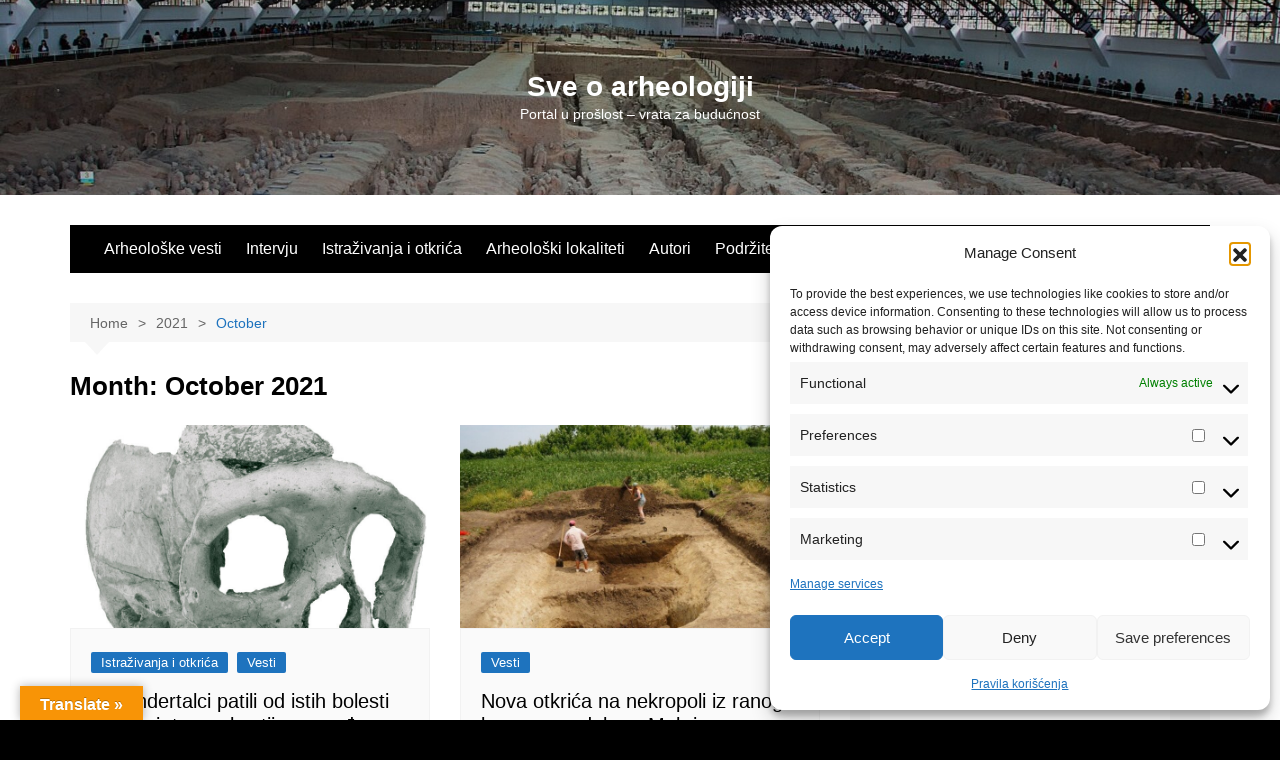

--- FILE ---
content_type: text/html; charset=UTF-8
request_url: https://sveoarheologiji.com/2021/10/
body_size: 25490
content:
		<!doctype html>
		<html lang="en-US">
				<head>
			<meta charset="UTF-8">
			<meta name="viewport" content="width=device-width, initial-scale=1">
			<link rel="profile" href="http://gmpg.org/xfn/11">
			<meta name='robots' content='noindex, follow' />
<script type="text/javascript">
/* <![CDATA[ */
window.koko_analytics = {"url":"https:\/\/sveoarheologiji.com\/koko-analytics-collect.php","site_url":"https:\/\/sveoarheologiji.com","post_id":0,"path":"\/2021\/10\/","method":"cookie","use_cookie":true};
/* ]]> */
</script>

	<!-- This site is optimized with the Yoast SEO plugin v26.8 - https://yoast.com/product/yoast-seo-wordpress/ -->
	<title>October 2021 - Sve o arheologiji</title>
	<meta property="og:locale" content="en_US" />
	<meta property="og:type" content="website" />
	<meta property="og:title" content="October 2021 - Sve o arheologiji" />
	<meta property="og:url" content="https://sveoarheologiji.com/2021/10/" />
	<meta property="og:site_name" content="Sve o arheologiji" />
	<meta name="twitter:card" content="summary_large_image" />
	<meta name="twitter:site" content="@sveoarheologiji" />
	<script type="application/ld+json" class="yoast-schema-graph">{"@context":"https://schema.org","@graph":[{"@type":"CollectionPage","@id":"https://sveoarheologiji.com/2021/10/","url":"https://sveoarheologiji.com/2021/10/","name":"October 2021 - Sve o arheologiji","isPartOf":{"@id":"https://sveoarheologiji.com/#website"},"primaryImageOfPage":{"@id":"https://sveoarheologiji.com/2021/10/#primaryimage"},"image":{"@id":"https://sveoarheologiji.com/2021/10/#primaryimage"},"thumbnailUrl":"https://sveoarheologiji.com/wp-content/uploads/2021/10/Lubanja_neandertalskog_pračovjeka.jpg","breadcrumb":{"@id":"https://sveoarheologiji.com/2021/10/#breadcrumb"},"inLanguage":"en-US"},{"@type":"ImageObject","inLanguage":"en-US","@id":"https://sveoarheologiji.com/2021/10/#primaryimage","url":"https://sveoarheologiji.com/wp-content/uploads/2021/10/Lubanja_neandertalskog_pračovjeka.jpg","contentUrl":"https://sveoarheologiji.com/wp-content/uploads/2021/10/Lubanja_neandertalskog_pračovjeka.jpg","width":800,"height":630,"caption":"Lobanja neandertalskog čoveka iz Krapine (izvor: Hrvatski prirodnoslovni muzej)"},{"@type":"BreadcrumbList","@id":"https://sveoarheologiji.com/2021/10/#breadcrumb","itemListElement":[{"@type":"ListItem","position":1,"name":"Početna","item":"https://sveoarheologiji.com/"},{"@type":"ListItem","position":2,"name":"Arhiva za October 2021"}]},{"@type":"WebSite","@id":"https://sveoarheologiji.com/#website","url":"https://sveoarheologiji.com/","name":"Sve o arheologiji","description":"Portal u prošlost - vrata za budućnost","publisher":{"@id":"https://sveoarheologiji.com/#organization"},"potentialAction":[{"@type":"SearchAction","target":{"@type":"EntryPoint","urlTemplate":"https://sveoarheologiji.com/?s={search_term_string}"},"query-input":{"@type":"PropertyValueSpecification","valueRequired":true,"valueName":"search_term_string"}}],"inLanguage":"en-US"},{"@type":"Organization","@id":"https://sveoarheologiji.com/#organization","name":"Arheološki portal Sve o arheologiji","alternateName":"Sve o arheologiji","url":"https://sveoarheologiji.com/","logo":{"@type":"ImageObject","inLanguage":"en-US","@id":"https://sveoarheologiji.com/#/schema/logo/image/","url":"https://sveoarheologiji.com/wp-content/uploads/2023/03/Logo-Arh-2.png","contentUrl":"https://sveoarheologiji.com/wp-content/uploads/2023/03/Logo-Arh-2.png","width":2000,"height":2000,"caption":"Arheološki portal Sve o arheologiji"},"image":{"@id":"https://sveoarheologiji.com/#/schema/logo/image/"},"sameAs":["https://www.facebook.com/sveoarheologiji/","https://x.com/sveoarheologiji","https://www.instagram.com/sve_o_arheologiji/"]}]}</script>
	<!-- / Yoast SEO plugin. -->


<link rel='dns-prefetch' href='//js.stripe.com' />
<link rel='dns-prefetch' href='//translate.google.com' />
<link rel="alternate" type="application/rss+xml" title="Sve o arheologiji &raquo; Feed" href="https://sveoarheologiji.com/feed/" />
<link rel="alternate" type="application/rss+xml" title="Sve o arheologiji &raquo; Comments Feed" href="https://sveoarheologiji.com/comments/feed/" />
<style id='wp-img-auto-sizes-contain-inline-css' type='text/css'>img:is([sizes=auto i],[sizes^="auto," i]){contain-intrinsic-size:3000px 1500px}</style>

<style id='wp-emoji-styles-inline-css' type='text/css'>img.wp-smiley,img.emoji{display:inline!important;border:none!important;box-shadow:none!important;height:1em!important;width:1em!important;margin:0 0.07em!important;vertical-align:-0.1em!important;background:none!important;padding:0!important}</style>
<link data-optimized="1" rel='stylesheet' id='wp-block-library-css' href='https://sveoarheologiji.com/wp-content/litespeed/css/b38278fdf7d484ca4592f2fe639da497.css?ver=7b9fe' type='text/css' media='all' />
<style id='wp-block-image-inline-css' type='text/css'>
.wp-block-image>a,.wp-block-image>figure>a{display:inline-block}.wp-block-image img{box-sizing:border-box;height:auto;max-width:100%;vertical-align:bottom}@media not (prefers-reduced-motion){.wp-block-image img.hide{visibility:hidden}.wp-block-image img.show{animation:show-content-image .4s}}.wp-block-image[style*=border-radius] img,.wp-block-image[style*=border-radius]>a{border-radius:inherit}.wp-block-image.has-custom-border img{box-sizing:border-box}.wp-block-image.aligncenter{text-align:center}.wp-block-image.alignfull>a,.wp-block-image.alignwide>a{width:100%}.wp-block-image.alignfull img,.wp-block-image.alignwide img{height:auto;width:100%}.wp-block-image .aligncenter,.wp-block-image .alignleft,.wp-block-image .alignright,.wp-block-image.aligncenter,.wp-block-image.alignleft,.wp-block-image.alignright{display:table}.wp-block-image .aligncenter>figcaption,.wp-block-image .alignleft>figcaption,.wp-block-image .alignright>figcaption,.wp-block-image.aligncenter>figcaption,.wp-block-image.alignleft>figcaption,.wp-block-image.alignright>figcaption{caption-side:bottom;display:table-caption}.wp-block-image .alignleft{float:left;margin:.5em 1em .5em 0}.wp-block-image .alignright{float:right;margin:.5em 0 .5em 1em}.wp-block-image .aligncenter{margin-left:auto;margin-right:auto}.wp-block-image :where(figcaption){margin-bottom:1em;margin-top:.5em}.wp-block-image.is-style-circle-mask img{border-radius:9999px}@supports ((-webkit-mask-image:none) or (mask-image:none)) or (-webkit-mask-image:none){.wp-block-image.is-style-circle-mask img{border-radius:0;-webkit-mask-image:url('data:image/svg+xml;utf8,<svg viewBox="0 0 100 100" xmlns="http://www.w3.org/2000/svg"><circle cx="50" cy="50" r="50"/></svg>');mask-image:url('data:image/svg+xml;utf8,<svg viewBox="0 0 100 100" xmlns="http://www.w3.org/2000/svg"><circle cx="50" cy="50" r="50"/></svg>');mask-mode:alpha;-webkit-mask-position:center;mask-position:center;-webkit-mask-repeat:no-repeat;mask-repeat:no-repeat;-webkit-mask-size:contain;mask-size:contain}}:root :where(.wp-block-image.is-style-rounded img,.wp-block-image .is-style-rounded img){border-radius:9999px}.wp-block-image figure{margin:0}.wp-lightbox-container{display:flex;flex-direction:column;position:relative}.wp-lightbox-container img{cursor:zoom-in}.wp-lightbox-container img:hover+button{opacity:1}.wp-lightbox-container button{align-items:center;backdrop-filter:blur(16px) saturate(180%);background-color:#5a5a5a40;border:none;border-radius:4px;cursor:zoom-in;display:flex;height:20px;justify-content:center;opacity:0;padding:0;position:absolute;right:16px;text-align:center;top:16px;width:20px;z-index:100}@media not (prefers-reduced-motion){.wp-lightbox-container button{transition:opacity .2s ease}}.wp-lightbox-container button:focus-visible{outline:3px auto #5a5a5a40;outline:3px auto -webkit-focus-ring-color;outline-offset:3px}.wp-lightbox-container button:hover{cursor:pointer;opacity:1}.wp-lightbox-container button:focus{opacity:1}.wp-lightbox-container button:focus,.wp-lightbox-container button:hover,.wp-lightbox-container button:not(:hover):not(:active):not(.has-background){background-color:#5a5a5a40;border:none}.wp-lightbox-overlay{box-sizing:border-box;cursor:zoom-out;height:100vh;left:0;overflow:hidden;position:fixed;top:0;visibility:hidden;width:100%;z-index:100000}.wp-lightbox-overlay .close-button{align-items:center;cursor:pointer;display:flex;justify-content:center;min-height:40px;min-width:40px;padding:0;position:absolute;right:calc(env(safe-area-inset-right) + 16px);top:calc(env(safe-area-inset-top) + 16px);z-index:5000000}.wp-lightbox-overlay .close-button:focus,.wp-lightbox-overlay .close-button:hover,.wp-lightbox-overlay .close-button:not(:hover):not(:active):not(.has-background){background:none;border:none}.wp-lightbox-overlay .lightbox-image-container{height:var(--wp--lightbox-container-height);left:50%;overflow:hidden;position:absolute;top:50%;transform:translate(-50%,-50%);transform-origin:top left;width:var(--wp--lightbox-container-width);z-index:9999999999}.wp-lightbox-overlay .wp-block-image{align-items:center;box-sizing:border-box;display:flex;height:100%;justify-content:center;margin:0;position:relative;transform-origin:0 0;width:100%;z-index:3000000}.wp-lightbox-overlay .wp-block-image img{height:var(--wp--lightbox-image-height);min-height:var(--wp--lightbox-image-height);min-width:var(--wp--lightbox-image-width);width:var(--wp--lightbox-image-width)}.wp-lightbox-overlay .wp-block-image figcaption{display:none}.wp-lightbox-overlay button{background:none;border:none}.wp-lightbox-overlay .scrim{background-color:#fff;height:100%;opacity:.9;position:absolute;width:100%;z-index:2000000}.wp-lightbox-overlay.active{visibility:visible}@media not (prefers-reduced-motion){.wp-lightbox-overlay.active{animation:turn-on-visibility .25s both}.wp-lightbox-overlay.active img{animation:turn-on-visibility .35s both}.wp-lightbox-overlay.show-closing-animation:not(.active){animation:turn-off-visibility .35s both}.wp-lightbox-overlay.show-closing-animation:not(.active) img{animation:turn-off-visibility .25s both}.wp-lightbox-overlay.zoom.active{animation:none;opacity:1;visibility:visible}.wp-lightbox-overlay.zoom.active .lightbox-image-container{animation:lightbox-zoom-in .4s}.wp-lightbox-overlay.zoom.active .lightbox-image-container img{animation:none}.wp-lightbox-overlay.zoom.active .scrim{animation:turn-on-visibility .4s forwards}.wp-lightbox-overlay.zoom.show-closing-animation:not(.active){animation:none}.wp-lightbox-overlay.zoom.show-closing-animation:not(.active) .lightbox-image-container{animation:lightbox-zoom-out .4s}.wp-lightbox-overlay.zoom.show-closing-animation:not(.active) .lightbox-image-container img{animation:none}.wp-lightbox-overlay.zoom.show-closing-animation:not(.active) .scrim{animation:turn-off-visibility .4s forwards}}@keyframes show-content-image{0%{visibility:hidden}99%{visibility:hidden}to{visibility:visible}}@keyframes turn-on-visibility{0%{opacity:0}to{opacity:1}}@keyframes turn-off-visibility{0%{opacity:1;visibility:visible}99%{opacity:0;visibility:visible}to{opacity:0;visibility:hidden}}@keyframes lightbox-zoom-in{0%{transform:translate(calc((-100vw + var(--wp--lightbox-scrollbar-width))/2 + var(--wp--lightbox-initial-left-position)),calc(-50vh + var(--wp--lightbox-initial-top-position))) scale(var(--wp--lightbox-scale))}to{transform:translate(-50%,-50%) scale(1)}}@keyframes lightbox-zoom-out{0%{transform:translate(-50%,-50%) scale(1);visibility:visible}99%{visibility:visible}to{transform:translate(calc((-100vw + var(--wp--lightbox-scrollbar-width))/2 + var(--wp--lightbox-initial-left-position)),calc(-50vh + var(--wp--lightbox-initial-top-position))) scale(var(--wp--lightbox-scale));visibility:hidden}}
/*# sourceURL=https://sveoarheologiji.com/wp-includes/blocks/image/style.min.css */
</style>
<style id='wp-block-image-theme-inline-css' type='text/css'>:root :where(.wp-block-image figcaption){color:#555;font-size:13px;text-align:center}.is-dark-theme :root :where(.wp-block-image figcaption){color:#ffffffa6}.wp-block-image{margin:0 0 1em}</style>
<style id='global-styles-inline-css' type='text/css'>:root{--wp--preset--aspect-ratio--square:1;--wp--preset--aspect-ratio--4-3:4/3;--wp--preset--aspect-ratio--3-4:3/4;--wp--preset--aspect-ratio--3-2:3/2;--wp--preset--aspect-ratio--2-3:2/3;--wp--preset--aspect-ratio--16-9:16/9;--wp--preset--aspect-ratio--9-16:9/16;--wp--preset--color--black:#000000;--wp--preset--color--cyan-bluish-gray:#abb8c3;--wp--preset--color--white:#ffffff;--wp--preset--color--pale-pink:#f78da7;--wp--preset--color--vivid-red:#cf2e2e;--wp--preset--color--luminous-vivid-orange:#ff6900;--wp--preset--color--luminous-vivid-amber:#fcb900;--wp--preset--color--light-green-cyan:#7bdcb5;--wp--preset--color--vivid-green-cyan:#00d084;--wp--preset--color--pale-cyan-blue:#8ed1fc;--wp--preset--color--vivid-cyan-blue:#0693e3;--wp--preset--color--vivid-purple:#9b51e0;--wp--preset--gradient--vivid-cyan-blue-to-vivid-purple:linear-gradient(135deg,rgb(6,147,227) 0%,rgb(155,81,224) 100%);--wp--preset--gradient--light-green-cyan-to-vivid-green-cyan:linear-gradient(135deg,rgb(122,220,180) 0%,rgb(0,208,130) 100%);--wp--preset--gradient--luminous-vivid-amber-to-luminous-vivid-orange:linear-gradient(135deg,rgb(252,185,0) 0%,rgb(255,105,0) 100%);--wp--preset--gradient--luminous-vivid-orange-to-vivid-red:linear-gradient(135deg,rgb(255,105,0) 0%,rgb(207,46,46) 100%);--wp--preset--gradient--very-light-gray-to-cyan-bluish-gray:linear-gradient(135deg,rgb(238,238,238) 0%,rgb(169,184,195) 100%);--wp--preset--gradient--cool-to-warm-spectrum:linear-gradient(135deg,rgb(74,234,220) 0%,rgb(151,120,209) 20%,rgb(207,42,186) 40%,rgb(238,44,130) 60%,rgb(251,105,98) 80%,rgb(254,248,76) 100%);--wp--preset--gradient--blush-light-purple:linear-gradient(135deg,rgb(255,206,236) 0%,rgb(152,150,240) 100%);--wp--preset--gradient--blush-bordeaux:linear-gradient(135deg,rgb(254,205,165) 0%,rgb(254,45,45) 50%,rgb(107,0,62) 100%);--wp--preset--gradient--luminous-dusk:linear-gradient(135deg,rgb(255,203,112) 0%,rgb(199,81,192) 50%,rgb(65,88,208) 100%);--wp--preset--gradient--pale-ocean:linear-gradient(135deg,rgb(255,245,203) 0%,rgb(182,227,212) 50%,rgb(51,167,181) 100%);--wp--preset--gradient--electric-grass:linear-gradient(135deg,rgb(202,248,128) 0%,rgb(113,206,126) 100%);--wp--preset--gradient--midnight:linear-gradient(135deg,rgb(2,3,129) 0%,rgb(40,116,252) 100%);--wp--preset--font-size--small:16px;--wp--preset--font-size--medium:28px;--wp--preset--font-size--large:32px;--wp--preset--font-size--x-large:42px;--wp--preset--font-size--larger:38px;--wp--preset--spacing--20:0.44rem;--wp--preset--spacing--30:0.67rem;--wp--preset--spacing--40:1rem;--wp--preset--spacing--50:1.5rem;--wp--preset--spacing--60:2.25rem;--wp--preset--spacing--70:3.38rem;--wp--preset--spacing--80:5.06rem;--wp--preset--shadow--natural:6px 6px 9px rgba(0, 0, 0, 0.2);--wp--preset--shadow--deep:12px 12px 50px rgba(0, 0, 0, 0.4);--wp--preset--shadow--sharp:6px 6px 0px rgba(0, 0, 0, 0.2);--wp--preset--shadow--outlined:6px 6px 0px -3px rgb(255, 255, 255), 6px 6px rgb(0, 0, 0);--wp--preset--shadow--crisp:6px 6px 0px rgb(0, 0, 0)}:where(.is-layout-flex){gap:.5em}:where(.is-layout-grid){gap:.5em}body .is-layout-flex{display:flex}.is-layout-flex{flex-wrap:wrap;align-items:center}.is-layout-flex>:is(*,div){margin:0}body .is-layout-grid{display:grid}.is-layout-grid>:is(*,div){margin:0}:where(.wp-block-columns.is-layout-flex){gap:2em}:where(.wp-block-columns.is-layout-grid){gap:2em}:where(.wp-block-post-template.is-layout-flex){gap:1.25em}:where(.wp-block-post-template.is-layout-grid){gap:1.25em}.has-black-color{color:var(--wp--preset--color--black)!important}.has-cyan-bluish-gray-color{color:var(--wp--preset--color--cyan-bluish-gray)!important}.has-white-color{color:var(--wp--preset--color--white)!important}.has-pale-pink-color{color:var(--wp--preset--color--pale-pink)!important}.has-vivid-red-color{color:var(--wp--preset--color--vivid-red)!important}.has-luminous-vivid-orange-color{color:var(--wp--preset--color--luminous-vivid-orange)!important}.has-luminous-vivid-amber-color{color:var(--wp--preset--color--luminous-vivid-amber)!important}.has-light-green-cyan-color{color:var(--wp--preset--color--light-green-cyan)!important}.has-vivid-green-cyan-color{color:var(--wp--preset--color--vivid-green-cyan)!important}.has-pale-cyan-blue-color{color:var(--wp--preset--color--pale-cyan-blue)!important}.has-vivid-cyan-blue-color{color:var(--wp--preset--color--vivid-cyan-blue)!important}.has-vivid-purple-color{color:var(--wp--preset--color--vivid-purple)!important}.has-black-background-color{background-color:var(--wp--preset--color--black)!important}.has-cyan-bluish-gray-background-color{background-color:var(--wp--preset--color--cyan-bluish-gray)!important}.has-white-background-color{background-color:var(--wp--preset--color--white)!important}.has-pale-pink-background-color{background-color:var(--wp--preset--color--pale-pink)!important}.has-vivid-red-background-color{background-color:var(--wp--preset--color--vivid-red)!important}.has-luminous-vivid-orange-background-color{background-color:var(--wp--preset--color--luminous-vivid-orange)!important}.has-luminous-vivid-amber-background-color{background-color:var(--wp--preset--color--luminous-vivid-amber)!important}.has-light-green-cyan-background-color{background-color:var(--wp--preset--color--light-green-cyan)!important}.has-vivid-green-cyan-background-color{background-color:var(--wp--preset--color--vivid-green-cyan)!important}.has-pale-cyan-blue-background-color{background-color:var(--wp--preset--color--pale-cyan-blue)!important}.has-vivid-cyan-blue-background-color{background-color:var(--wp--preset--color--vivid-cyan-blue)!important}.has-vivid-purple-background-color{background-color:var(--wp--preset--color--vivid-purple)!important}.has-black-border-color{border-color:var(--wp--preset--color--black)!important}.has-cyan-bluish-gray-border-color{border-color:var(--wp--preset--color--cyan-bluish-gray)!important}.has-white-border-color{border-color:var(--wp--preset--color--white)!important}.has-pale-pink-border-color{border-color:var(--wp--preset--color--pale-pink)!important}.has-vivid-red-border-color{border-color:var(--wp--preset--color--vivid-red)!important}.has-luminous-vivid-orange-border-color{border-color:var(--wp--preset--color--luminous-vivid-orange)!important}.has-luminous-vivid-amber-border-color{border-color:var(--wp--preset--color--luminous-vivid-amber)!important}.has-light-green-cyan-border-color{border-color:var(--wp--preset--color--light-green-cyan)!important}.has-vivid-green-cyan-border-color{border-color:var(--wp--preset--color--vivid-green-cyan)!important}.has-pale-cyan-blue-border-color{border-color:var(--wp--preset--color--pale-cyan-blue)!important}.has-vivid-cyan-blue-border-color{border-color:var(--wp--preset--color--vivid-cyan-blue)!important}.has-vivid-purple-border-color{border-color:var(--wp--preset--color--vivid-purple)!important}.has-vivid-cyan-blue-to-vivid-purple-gradient-background{background:var(--wp--preset--gradient--vivid-cyan-blue-to-vivid-purple)!important}.has-light-green-cyan-to-vivid-green-cyan-gradient-background{background:var(--wp--preset--gradient--light-green-cyan-to-vivid-green-cyan)!important}.has-luminous-vivid-amber-to-luminous-vivid-orange-gradient-background{background:var(--wp--preset--gradient--luminous-vivid-amber-to-luminous-vivid-orange)!important}.has-luminous-vivid-orange-to-vivid-red-gradient-background{background:var(--wp--preset--gradient--luminous-vivid-orange-to-vivid-red)!important}.has-very-light-gray-to-cyan-bluish-gray-gradient-background{background:var(--wp--preset--gradient--very-light-gray-to-cyan-bluish-gray)!important}.has-cool-to-warm-spectrum-gradient-background{background:var(--wp--preset--gradient--cool-to-warm-spectrum)!important}.has-blush-light-purple-gradient-background{background:var(--wp--preset--gradient--blush-light-purple)!important}.has-blush-bordeaux-gradient-background{background:var(--wp--preset--gradient--blush-bordeaux)!important}.has-luminous-dusk-gradient-background{background:var(--wp--preset--gradient--luminous-dusk)!important}.has-pale-ocean-gradient-background{background:var(--wp--preset--gradient--pale-ocean)!important}.has-electric-grass-gradient-background{background:var(--wp--preset--gradient--electric-grass)!important}.has-midnight-gradient-background{background:var(--wp--preset--gradient--midnight)!important}.has-small-font-size{font-size:var(--wp--preset--font-size--small)!important}.has-medium-font-size{font-size:var(--wp--preset--font-size--medium)!important}.has-large-font-size{font-size:var(--wp--preset--font-size--large)!important}.has-x-large-font-size{font-size:var(--wp--preset--font-size--x-large)!important}</style>

<style id='classic-theme-styles-inline-css' type='text/css'>
/*! This file is auto-generated */
.wp-block-button__link{color:#fff;background-color:#32373c;border-radius:9999px;box-shadow:none;text-decoration:none;padding:calc(.667em + 2px) calc(1.333em + 2px);font-size:1.125em}.wp-block-file__button{background:#32373c;color:#fff;text-decoration:none}</style>
<link data-optimized="1" rel='stylesheet' id='wpedon-css' href='https://sveoarheologiji.com/wp-content/litespeed/css/ece9329b24bce31f4ba2431e2d4aa6ef.css?ver=1a0cf' type='text/css' media='all' />
<link data-optimized="1" rel='stylesheet' id='google-language-translator-css' href='https://sveoarheologiji.com/wp-content/litespeed/css/7f2d827bfa00b2af6114613b49322a29.css?ver=5bf7f' type='text/css' media='' />
<link data-optimized="1" rel='stylesheet' id='glt-toolbar-styles-css' href='https://sveoarheologiji.com/wp-content/litespeed/css/fff076c7b000ae1640efe1c7f1d01078.css?ver=7d637' type='text/css' media='' />
<link data-optimized="1" rel='stylesheet' id='rt-fontawsome-css' href='https://sveoarheologiji.com/wp-content/litespeed/css/50408ad44355f30845a77279d0e13bde.css?ver=8bf45' type='text/css' media='all' />
<link data-optimized="1" rel='stylesheet' id='rt-tpg-css' href='https://sveoarheologiji.com/wp-content/litespeed/css/cdba20ffd2d10b6bdc0922791b921377.css?ver=c4f75' type='text/css' media='all' />
<link data-optimized="1" rel='stylesheet' id='cmplz-general-css' href='https://sveoarheologiji.com/wp-content/litespeed/css/d71eb6dd5517797cb1a4e606687da54e.css?ver=4c27c' type='text/css' media='all' />
<link data-optimized="1" rel='stylesheet' id='cream-magazine-style-css' href='https://sveoarheologiji.com/wp-content/litespeed/css/eebf8c1bb3cbff542a64426493a90927.css?ver=f6a1c' type='text/css' media='all' />
<link data-optimized="1" rel='stylesheet' id='cream-magazine-main-css' href='https://sveoarheologiji.com/wp-content/litespeed/css/d7f9b5451a77e447c3b18450e82e3029.css?ver=0affd' type='text/css' media='all' />
<script type="text/javascript" src="https://sveoarheologiji.com/wp-includes/js/jquery/jquery.min.js?ver=3.7.1" id="jquery-core-js"></script>
<script type="text/javascript" src="https://sveoarheologiji.com/wp-includes/js/jquery/jquery-migrate.min.js?ver=3.4.1" id="jquery-migrate-js"></script>
<link rel="https://api.w.org/" href="https://sveoarheologiji.com/wp-json/" /><link rel="EditURI" type="application/rsd+xml" title="RSD" href="https://sveoarheologiji.com/xmlrpc.php?rsd" />
<meta name="generator" content="WordPress 6.9" />
<style>p.hello{font-size:12px;color:darkgray}#google_language_translator,#flags{text-align:left}#google_language_translator{clear:both}#flags{width:165px}#flags a{display:inline-block;margin-right:2px}#google_language_translator{width:auto!important}div.skiptranslate.goog-te-gadget{display:inline!important}.goog-tooltip{display:none!important}.goog-tooltip:hover{display:none!important}.goog-text-highlight{background-color:transparent!important;border:none!important;box-shadow:none!important}#google_language_translator select.goog-te-combo{color:#32373c}#google_language_translator{color:#fff0}body{top:0px!important}#goog-gt-{display:none!important}font font{background-color:transparent!important;box-shadow:none!important;position:initial!important}#glt-translate-trigger{left:20px;right:auto}#glt-translate-trigger>span{color:#fff}#glt-translate-trigger{background:#f89406}.goog-te-gadget .goog-te-combo{width:100%}</style><script async src="https://pagead2.googlesyndication.com/pagead/js/adsbygoogle.js?client=ca-pub-9639781636451538"
     crossorigin="anonymous"></script>        <style>:root{--tpg-primary-color:#0d6efd;--tpg-secondary-color:#0654c4;--tpg-primary-light:#c4d0ff}body .rt-tpg-container .rt-loading,body #bottom-script-loader .rt-ball-clip-rotate{color:#0367bf!important}</style>
					<style>.cmplz-hidden{display:none!important}</style><style>a:hover{text-decoration:none!important}button,input[type="button"],input[type="reset"],input[type="submit"],.primary-navigation>ul>li.home-btn,.cm_header_lay_three .primary-navigation>ul>li.home-btn,.news_ticker_wrap .ticker_head,#toTop,.section-title h2::after,.sidebar-widget-area .widget .widget-title h2::after,.footer-widget-container .widget .widget-title h2::after,#comments div#respond h3#reply-title::after,#comments h2.comments-title:after,.post_tags a,.owl-carousel .owl-nav button.owl-prev,.owl-carousel .owl-nav button.owl-next,.cm_author_widget .author-detail-link a,.error_foot form input[type="submit"],.widget_search form input[type="submit"],.header-search-container input[type="submit"],.trending_widget_carousel .owl-dots button.owl-dot,.pagination .page-numbers.current,.post-navigation .nav-links .nav-previous a,.post-navigation .nav-links .nav-next a,#comments form input[type="submit"],footer .widget.widget_search form input[type="submit"]:hover,.widget_product_search .woocommerce-product-search button[type="submit"],.woocommerce ul.products li.product .button,.woocommerce .woocommerce-pagination ul.page-numbers li span.current,.woocommerce .product div.summary .cart button.single_add_to_cart_button,.woocommerce .product div.woocommerce-tabs div.panel #reviews #review_form_wrapper .comment-form p.form-submit .submit,.woocommerce .product section.related>h2::after,.woocommerce .cart .button:hover,.woocommerce .cart .button:focus,.woocommerce .cart input.button:hover,.woocommerce .cart input.button:focus,.woocommerce #respond input#submit:hover,.woocommerce #respond input#submit:focus,.woocommerce button.button:hover,.woocommerce button.button:focus,.woocommerce input.button:hover,.woocommerce input.button:focus,.woocommerce #respond input#submit.alt:hover,.woocommerce a.button.alt:hover,.woocommerce button.button.alt:hover,.woocommerce input.button.alt:hover,.woocommerce a.remove:hover,.woocommerce-account .woocommerce-MyAccount-navigation ul li.is-active a,.woocommerce a.button:hover,.woocommerce a.button:focus,.widget_product_tag_cloud .tagcloud a:hover,.widget_product_tag_cloud .tagcloud a:focus,.woocommerce .widget_price_filter .price_slider_wrapper .ui-slider .ui-slider-handle,.error_page_top_portion,.primary-navigation ul li a span.menu-item-description{background-color:#1e73be}a:hover,.post_title h2 a:hover,.post_title h2 a:focus,.post_meta li a:hover,.post_meta li a:focus,ul.social-icons li a[href*=".com"]:hover::before,.ticker_carousel .owl-nav button.owl-prev i,.ticker_carousel .owl-nav button.owl-next i,.news_ticker_wrap .ticker_items .item a:hover,.news_ticker_wrap .ticker_items .item a:focus,.cm_banner .post_title h2 a:hover,.cm_banner .post_meta li a:hover,.cm_middle_post_widget_one .post_title h2 a:hover,.cm_middle_post_widget_one .post_meta li a:hover,.cm_middle_post_widget_three .post_thumb .post-holder a:hover,.cm_middle_post_widget_three .post_thumb .post-holder a:focus,.cm_middle_post_widget_six .middle_widget_six_carousel .item .card .card_content a:hover,.cm_middle_post_widget_six .middle_widget_six_carousel .item .card .card_content a:focus,.cm_post_widget_twelve .card .post-holder a:hover,.cm_post_widget_twelve .card .post-holder a:focus,.cm_post_widget_seven .card .card_content a:hover,.cm_post_widget_seven .card .card_content a:focus,.copyright_section a:hover,.footer_nav ul li a:hover,.breadcrumb ul li:last-child span,.pagination .page-numbers:hover,#comments ol.comment-list li article footer.comment-meta .comment-metadata span.edit-link a:hover,#comments ol.comment-list li article .reply a:hover,.social-share ul li a:hover,ul.social-icons li a:hover,ul.social-icons li a:focus,.woocommerce ul.products li.product a:hover,.woocommerce ul.products li.product .price,.woocommerce .woocommerce-pagination ul.page-numbers li a.page-numbers:hover,.woocommerce div.product p.price,.woocommerce div.product span.price,.video_section .video_details .post_title h2 a:hover,.primary-navigation.dark li a:hover,footer .footer_inner a:hover,.footer-widget-container ul.post_meta li:hover span,.footer-widget-container ul.post_meta li:hover a,ul.post_meta li a:hover,.cm-post-widget-two .big-card .post-holder .post_title h2 a:hover,.cm-post-widget-two .big-card .post_meta li a:hover,.copyright_section .copyrights a,.breadcrumb ul li a:hover,.breadcrumb ul li a:hover span{color:#1e73be}.ticker_carousel .owl-nav button.owl-prev,.ticker_carousel .owl-nav button.owl-next,.error_foot form input[type="submit"],.widget_search form input[type="submit"],.pagination .page-numbers:hover,#comments form input[type="submit"],.social-share ul li a:hover,.header-search-container .search-form-entry,.widget_product_search .woocommerce-product-search button[type="submit"],.woocommerce .woocommerce-pagination ul.page-numbers li span.current,.woocommerce .woocommerce-pagination ul.page-numbers li a.page-numbers:hover,.woocommerce a.remove:hover,.ticker_carousel .owl-nav button.owl-prev:hover,.ticker_carousel .owl-nav button.owl-next:hover,footer .widget.widget_search form input[type="submit"]:hover,.trending_widget_carousel .owl-dots button.owl-dot,.the_content blockquote,.widget_tag_cloud .tagcloud a:hover{border-color:#1e73be}.ticker_carousel.owl-carousel .owl-nav button:hover svg{color:#1e73be;fill:#1e73be}header .mask{background-color:rgb(0 0 0 / .2)}header.cm-header-style-one{background-image:url(https://sveoarheologiji.com/wp-content/uploads/2023/02/cropped-1280px-Terracotta_Army_View_of_Pit_1.jpg)}.site-description{color:#fff}body{font-family:Arial,sans-serif;font-weight:inherit}h1,h2,h3,h4,h5,h6,.site-title{font-family:Arial,sans-serif;font-weight:inherit}.entry_cats ul.post-categories li a{background-color:#1e73be;color:#fff}.entry_cats ul.post-categories li a:hover,.cm_middle_post_widget_six .middle_widget_six_carousel .item .card .card_content .entry_cats ul.post-categories li a:hover{background-color:#1e73be;color:#1e73be}.the_content a{color:#1e73be}.the_content a:hover{color:#1e73be}.post-display-grid .card_content .cm-post-excerpt{margin-top:15px}</style>		<style type="text/css">.site-title a{color:#fff}.site-description{color:#fff}</style>
		<style type="text/css" id="custom-background-css">body.custom-background{background-color:#000}</style>
	<link rel="icon" href="https://sveoarheologiji.com/wp-content/uploads/2023/03/cropped-f2-1-32x32.png" sizes="32x32" />
<link rel="icon" href="https://sveoarheologiji.com/wp-content/uploads/2023/03/cropped-f2-1-192x192.png" sizes="192x192" />
<link rel="apple-touch-icon" href="https://sveoarheologiji.com/wp-content/uploads/2023/03/cropped-f2-1-180x180.png" />
<meta name="msapplication-TileImage" content="https://sveoarheologiji.com/wp-content/uploads/2023/03/cropped-f2-1-270x270.png" />
		<style type="text/css" id="wp-custom-css">@media(max-width:992px){header .advertisement-area{display:block}}</style>
				<link data-optimized="1" rel='stylesheet' id='mailpoet_public-css' href='https://sveoarheologiji.com/wp-content/litespeed/css/73b0365a2a38724d69d159979fcc4072.css?ver=4537f' type='text/css' media='all' />
<link data-optimized="1" rel='stylesheet' id='mailpoet_custom_fonts_0-css' href='https://sveoarheologiji.com/wp-content/litespeed/css/73714ecead2d5e28e377225d4b8147d3.css?ver=147d3' type='text/css' media='all' />
<link data-optimized="1" rel='stylesheet' id='mailpoet_custom_fonts_1-css' href='https://sveoarheologiji.com/wp-content/litespeed/css/aac5fbfedd52e7e2f3882149d1e59e4d.css?ver=59e4d' type='text/css' media='all' />
<link data-optimized="1" rel='stylesheet' id='mailpoet_custom_fonts_2-css' href='https://sveoarheologiji.com/wp-content/litespeed/css/a0162f4bf81769970a05461ebcaec1cd.css?ver=ec1cd' type='text/css' media='all' />
</head>
				<body data-cmplz=2 class="archive date custom-background wp-embed-responsive wp-theme-cream-magazine rttpg rttpg-7.8.8 radius-frontend rttpg-body-wrap rttpg-flaticon hfeed cm-mobile-content-sidebar right-sidebar">
						<a class="skip-link screen-reader-text" href="#content">Skip to content</a>
				<div class="page-wrapper">
		<header class="general-header cm_header-five">
			<div class="top-header" style="background-image: url(https://sveoarheologiji.com/wp-content/uploads/2023/02/cropped-1280px-Terracotta_Army_View_of_Pit_1.jpg);">
				<div class="logo-container">
					<div class="logo">
								<span class="site-title"><a href="https://sveoarheologiji.com/" rel="home">Sve o arheologiji</a></span>
										<p class="site-description">Portal u prošlost &#8211; vrata za budućnost</p>
							</div><!-- .logo -->
				</div><!-- .logo-container -->
		<div class="mask"></div><!-- .mask -->
	</div><!-- .top-header -->
	<div class="navigation-container">
		<div class="cm-container">
			<nav class="main-navigation">
				<div id="main-nav" class="primary-navigation">
							<ul>
					<li><a href="https://sveoarheologiji.com/"><svg xmlns="http://www.w3.org/2000/svg" viewBox="0 0 576 512"><path d="M575.8 255.5c0 18-15 32.1-32 32.1l-32 0 .7 160.2c0 2.7-.2 5.4-.5 8.1l0 16.2c0 22.1-17.9 40-40 40l-16 0c-1.1 0-2.2 0-3.3-.1c-1.4 .1-2.8 .1-4.2 .1L416 512l-24 0c-22.1 0-40-17.9-40-40l0-24 0-64c0-17.7-14.3-32-32-32l-64 0c-17.7 0-32 14.3-32 32l0 64 0 24c0 22.1-17.9 40-40 40l-24 0-31.9 0c-1.5 0-3-.1-4.5-.2c-1.2 .1-2.4 .2-3.6 .2l-16 0c-22.1 0-40-17.9-40-40l0-112c0-.9 0-1.9 .1-2.8l0-69.7-32 0c-18 0-32-14-32-32.1c0-9 3-17 10-24L266.4 8c7-7 15-8 22-8s15 2 21 7L564.8 231.5c8 7 12 15 11 24z"/></svg></a></li>
			<li class="page_item page-item-8"><a href="https://sveoarheologiji.com/vesti/">Arheološke vesti</a></li>
<li class="page_item page-item-421"><a href="https://sveoarheologiji.com/intervju/">Intervju</a></li>
<li class="page_item page-item-283"><a href="https://sveoarheologiji.com/istrazivanja-i-otkrica/">Istraživanja i otkrića</a></li>
<li class="page_item page-item-256"><a href="https://sveoarheologiji.com/lokaliteti/">Arheološki lokaliteti</a></li>
<li class="page_item page-item-2780"><a href="https://sveoarheologiji.com/autorski-kutak/">Autori</a></li>
<li class="page_item page-item-5168"><a href="https://sveoarheologiji.com/podrzite-nas-rad/">Podržite naš rad</a></li>
<li class="page_item page-item-42"><a href="https://sveoarheologiji.com/desavanja/">Dešavanja</a></li>
<li class="page_item page-item-59 page_item_has_children"><a href="https://sveoarheologiji.com/kontakt/">Kontakt</a>
<ul class='children'>
	<li class="page_item page-item-64"><a href="https://sveoarheologiji.com/kontakt/misija-sajta/">Misija sajta Sve o arheologiji</a></li>
	<li class="page_item page-item-66"><a href="https://sveoarheologiji.com/kontakt/o-autoru-sajta/">O autoru sajta</a></li>
	<li class="page_item page-item-2796 page_item_has_children"><a href="https://sveoarheologiji.com/kontakt/pravila-koriscenja/">Pravila korišćenja</a>
	<ul class='children'>
		<li class="page_item page-item-6768"><a href="https://sveoarheologiji.com/kontakt/pravila-koriscenja/impressum/">Impressum</a></li>
	</ul>
</li>
	<li class="page_item page-item-616"><a href="https://sveoarheologiji.com/kontakt/saradnja/">Saradnja</a></li>
</ul>
</li>
		</ul>
						</div><!-- #main-nav.primary-navigation -->
				<div class="header-search-container">
				<div class="search-form-entry">
					<form role="search" class="cm-search-form" method="get" action="https://sveoarheologiji.com/"><input type="search" name="s" placeholder="Search..." value="" ><button type="submit" class="cm-submit-btn"><svg xmlns="http://www.w3.org/2000/svg" viewBox="0 0 512 512"><path d="M416 208c0 45.9-14.9 88.3-40 122.7L502.6 457.4c12.5 12.5 12.5 32.8 0 45.3s-32.8 12.5-45.3 0L330.7 376c-34.4 25.2-76.8 40-122.7 40C93.1 416 0 322.9 0 208S93.1 0 208 0S416 93.1 416 208zM208 352a144 144 0 1 0 0-288 144 144 0 1 0 0 288z"/></svg></button></form>				</div><!-- // search-form-entry -->
			</div><!-- .search-container -->
			</nav><!-- .main-navigation -->
		</div><!-- .cm-container -->
	</div><!-- .navigation-container -->
</header><!-- .general-header.cm_header-five -->
<div id="content" class="site-content">
	<div class="cm-container">
	<div class="inner-page-wrapper">
		<div id="primary" class="content-area">
			<main id="main" class="site-main">
				<div class="cm_archive_page">
								<div class="breadcrumb  default-breadcrumb">
				<nav role="navigation" aria-label="Breadcrumbs" class="breadcrumb-trail breadcrumbs" itemprop="breadcrumb"><ul class="trail-items" itemscope itemtype="http://schema.org/BreadcrumbList"><meta name="numberOfItems" content="3" /><meta name="itemListOrder" content="Ascending" /><li itemprop="itemListElement" itemscope itemtype="http://schema.org/ListItem" class="trail-item trail-begin"><a href="https://sveoarheologiji.com/" rel="home" itemprop="item"><span itemprop="name">Home</span></a><meta itemprop="position" content="1" /></li><li itemprop="itemListElement" itemscope itemtype="http://schema.org/ListItem" class="trail-item"><a href="https://sveoarheologiji.com/2021/" itemprop="item"><span itemprop="name">2021</span></a><meta itemprop="position" content="2" /></li><li itemprop="itemListElement" itemscope itemtype="http://schema.org/ListItem" class="trail-item trail-end"><a href="https://sveoarheologiji.com/2021/10" itemprop="item"><span itemprop="name">October</span></a><meta itemprop="position" content="3" /></li></ul></nav>			</div>
								<div class="archive-container">
						<div class="row">
							<div class="cm-col-lg-8 cm-col-12 sticky_portion cm-order-1-mobile-tablet">
								<div class="content-entry">
																			<section class="list_page_iner">
											<div class="section-title">
												<h1>Month: <span>October 2021</span></h1>											</div><!-- .section-title -->
											<div class="list_entry">
												<section class="post-display-grid">
													<div class="section_inner">
														<div class="row">
															<div class="cm-col-lg-6 cm-col-md-6 cm-col-12">
	<article id="post-2426" class="grid-post-holder post-2426 post type-post status-publish format-standard has-post-thumbnail hentry category-istrazivanja-i-otkrica category-vesti tag-fibrozna-displazija tag-hrvatska tag-krapina tag-neandertalac tag-paleolit-u-hrvatskoj tag-tumor-kostiju">
		<div class="card">
							<div class="post_thumb">
							<a href="https://sveoarheologiji.com/najstariji-tumor-kostiju-pronaden-kod-neandertalca-sa-lokaliteta-krapina/">
			<figure class="imghover">
				<img data-lazyloaded="1" src="[data-uri]" width="800" height="450" data-src="https://sveoarheologiji.com/wp-content/uploads/2021/10/Lubanja_neandertalskog_pračovjeka-800x450.jpg" class="attachment-cream-magazine-thumbnail-2 size-cream-magazine-thumbnail-2 wp-post-image" alt="I neandertalci patili od istih bolesti kao i mi: tumor kostiju pronađen kod neandertalca iz Krapine" decoding="async" fetchpriority="high" /><noscript><img width="800" height="450" src="https://sveoarheologiji.com/wp-content/uploads/2021/10/Lubanja_neandertalskog_pračovjeka-800x450.jpg" class="attachment-cream-magazine-thumbnail-2 size-cream-magazine-thumbnail-2 wp-post-image" alt="I neandertalci patili od istih bolesti kao i mi: tumor kostiju pronađen kod neandertalca iz Krapine" decoding="async" fetchpriority="high" /></noscript>			</figure>
		</a>
						</div>
							<div class="card_content">
								<div class="entry_cats">
					<ul class="post-categories">
	<li><a href="https://sveoarheologiji.com/category/istrazivanja-i-otkrica/" rel="category tag">Istraživanja i otkrića</a></li>
	<li><a href="https://sveoarheologiji.com/category/vesti/" rel="category tag">Vesti</a></li></ul>				</div><!-- .entry_cats -->
								<div class="post_title">
					<h2><a href="https://sveoarheologiji.com/najstariji-tumor-kostiju-pronaden-kod-neandertalca-sa-lokaliteta-krapina/">I neandertalci patili od istih bolesti kao i mi: tumor kostiju pronađen kod neandertalca iz Krapine</a></h2>
				</div><!-- .post_title -->
							<div class="cm-post-meta">
				<ul class="post_meta">
											<li class="post_author">
							<a href="https://sveoarheologiji.com/author/archeo92/">
								<span class="cm-meta-icon">
									<svg xmlns="http://www.w3.org/2000/svg" viewBox="0 0 512 512"><path d="M406.5 399.6C387.4 352.9 341.5 320 288 320l-64 0c-53.5 0-99.4 32.9-118.5 79.6C69.9 362.2 48 311.7 48 256C48 141.1 141.1 48 256 48s208 93.1 208 208c0 55.7-21.9 106.2-57.5 143.6zm-40.1 32.7C334.4 452.4 296.6 464 256 464s-78.4-11.6-110.5-31.7c7.3-36.7 39.7-64.3 78.5-64.3l64 0c38.8 0 71.2 27.6 78.5 64.3zM256 512A256 256 0 1 0 256 0a256 256 0 1 0 0 512zm0-272a40 40 0 1 1 0-80 40 40 0 1 1 0 80zm-88-40a88 88 0 1 0 176 0 88 88 0 1 0 -176 0z"/></svg>
								</span>
								Maja Miljević-Đajić							</a>
						</li><!-- .post_author -->
												<li class="posted_date">
							<a href="https://sveoarheologiji.com/najstariji-tumor-kostiju-pronaden-kod-neandertalca-sa-lokaliteta-krapina/">
								<span class="cm-meta-icon">
									<svg xmlns="http://www.w3.org/2000/svg" viewBox="0 0 448 512"><path d="M152 24c0-13.3-10.7-24-24-24s-24 10.7-24 24l0 40L64 64C28.7 64 0 92.7 0 128l0 16 0 48L0 448c0 35.3 28.7 64 64 64l320 0c35.3 0 64-28.7 64-64l0-256 0-48 0-16c0-35.3-28.7-64-64-64l-40 0 0-40c0-13.3-10.7-24-24-24s-24 10.7-24 24l0 40L152 64l0-40zM48 192l352 0 0 256c0 8.8-7.2 16-16 16L64 464c-8.8 0-16-7.2-16-16l0-256z"/></svg>
								</span>
								<time class="entry-date published" datetime="2021-10-30T16:20:46+02:00">30/10/2021</time>							</a>
						</li><!-- .posted_date -->
												<li class="comments">
							<a href="https://sveoarheologiji.com/najstariji-tumor-kostiju-pronaden-kod-neandertalca-sa-lokaliteta-krapina/#comments">
								<span class="cm-meta-icon">
									<svg xmlns="http://www.w3.org/2000/svg" viewBox="0 0 512 512"><path d="M160 368c26.5 0 48 21.5 48 48l0 16 72.5-54.4c8.3-6.2 18.4-9.6 28.8-9.6L448 368c8.8 0 16-7.2 16-16l0-288c0-8.8-7.2-16-16-16L64 48c-8.8 0-16 7.2-16 16l0 288c0 8.8 7.2 16 16 16l96 0zm48 124l-.2 .2-5.1 3.8-17.1 12.8c-4.8 3.6-11.3 4.2-16.8 1.5s-8.8-8.2-8.8-14.3l0-21.3 0-6.4 0-.3 0-4 0-48-48 0-48 0c-35.3 0-64-28.7-64-64L0 64C0 28.7 28.7 0 64 0L448 0c35.3 0 64 28.7 64 64l0 288c0 35.3-28.7 64-64 64l-138.7 0L208 492z"/></svg>
								</span>
								2							</a>
						</li><!-- .comments -->
										</ul><!-- .post_meta -->
			</div><!-- .meta -->
			 
							</div><!-- .card_content -->
		</div><!-- .card -->
	</article><!-- #post-2426 -->
</div><!-- .col -->
<div class="cm-col-lg-6 cm-col-md-6 cm-col-12">
	<article id="post-2422" class="grid-post-holder post-2422 post type-post status-publish format-standard has-post-thumbnail hentry category-vesti tag-kikinda tag-nekropola-u-mokrinu tag-rano-bronzano-doba">
		<div class="card">
							<div class="post_thumb">
							<a href="https://sveoarheologiji.com/nova-otkrica-na-nekropoli-iz-ranog-bronzanog-doba-u-mokrinu/">
			<figure class="imghover">
				<img data-lazyloaded="1" src="[data-uri]" width="800" height="450" data-src="https://sveoarheologiji.com/wp-content/uploads/2021/10/154492_kikinda-ilustracija-ranija-arheoloska-iskopavanja-u-okolini-kikinde-foto-narodni-muzej-kikinda_f-800x450.jpg" class="attachment-cream-magazine-thumbnail-2 size-cream-magazine-thumbnail-2 wp-post-image" alt="Nova otkrića na nekropoli iz ranog bronzanog doba u Mokrinu" decoding="async" data-srcset="https://sveoarheologiji.com/wp-content/uploads/2021/10/154492_kikinda-ilustracija-ranija-arheoloska-iskopavanja-u-okolini-kikinde-foto-narodni-muzej-kikinda_f-800x450.jpg 800w, https://sveoarheologiji.com/wp-content/uploads/2021/10/154492_kikinda-ilustracija-ranija-arheoloska-iskopavanja-u-okolini-kikinde-foto-narodni-muzej-kikinda_f-300x170.jpg 300w" data-sizes="(max-width: 800px) 100vw, 800px" /><noscript><img width="800" height="450" src="https://sveoarheologiji.com/wp-content/uploads/2021/10/154492_kikinda-ilustracija-ranija-arheoloska-iskopavanja-u-okolini-kikinde-foto-narodni-muzej-kikinda_f-800x450.jpg" class="attachment-cream-magazine-thumbnail-2 size-cream-magazine-thumbnail-2 wp-post-image" alt="Nova otkrića na nekropoli iz ranog bronzanog doba u Mokrinu" decoding="async" srcset="https://sveoarheologiji.com/wp-content/uploads/2021/10/154492_kikinda-ilustracija-ranija-arheoloska-iskopavanja-u-okolini-kikinde-foto-narodni-muzej-kikinda_f-800x450.jpg 800w, https://sveoarheologiji.com/wp-content/uploads/2021/10/154492_kikinda-ilustracija-ranija-arheoloska-iskopavanja-u-okolini-kikinde-foto-narodni-muzej-kikinda_f-300x170.jpg 300w" sizes="(max-width: 800px) 100vw, 800px" /></noscript>			</figure>
		</a>
						</div>
							<div class="card_content">
								<div class="entry_cats">
					<ul class="post-categories">
	<li><a href="https://sveoarheologiji.com/category/vesti/" rel="category tag">Vesti</a></li></ul>				</div><!-- .entry_cats -->
								<div class="post_title">
					<h2><a href="https://sveoarheologiji.com/nova-otkrica-na-nekropoli-iz-ranog-bronzanog-doba-u-mokrinu/">Nova otkrića na nekropoli iz ranog bronzanog doba u Mokrinu</a></h2>
				</div><!-- .post_title -->
							<div class="cm-post-meta">
				<ul class="post_meta">
											<li class="post_author">
							<a href="https://sveoarheologiji.com/author/archeo92/">
								<span class="cm-meta-icon">
									<svg xmlns="http://www.w3.org/2000/svg" viewBox="0 0 512 512"><path d="M406.5 399.6C387.4 352.9 341.5 320 288 320l-64 0c-53.5 0-99.4 32.9-118.5 79.6C69.9 362.2 48 311.7 48 256C48 141.1 141.1 48 256 48s208 93.1 208 208c0 55.7-21.9 106.2-57.5 143.6zm-40.1 32.7C334.4 452.4 296.6 464 256 464s-78.4-11.6-110.5-31.7c7.3-36.7 39.7-64.3 78.5-64.3l64 0c38.8 0 71.2 27.6 78.5 64.3zM256 512A256 256 0 1 0 256 0a256 256 0 1 0 0 512zm0-272a40 40 0 1 1 0-80 40 40 0 1 1 0 80zm-88-40a88 88 0 1 0 176 0 88 88 0 1 0 -176 0z"/></svg>
								</span>
								Maja Miljević-Đajić							</a>
						</li><!-- .post_author -->
												<li class="posted_date">
							<a href="https://sveoarheologiji.com/nova-otkrica-na-nekropoli-iz-ranog-bronzanog-doba-u-mokrinu/">
								<span class="cm-meta-icon">
									<svg xmlns="http://www.w3.org/2000/svg" viewBox="0 0 448 512"><path d="M152 24c0-13.3-10.7-24-24-24s-24 10.7-24 24l0 40L64 64C28.7 64 0 92.7 0 128l0 16 0 48L0 448c0 35.3 28.7 64 64 64l320 0c35.3 0 64-28.7 64-64l0-256 0-48 0-16c0-35.3-28.7-64-64-64l-40 0 0-40c0-13.3-10.7-24-24-24s-24 10.7-24 24l0 40L152 64l0-40zM48 192l352 0 0 256c0 8.8-7.2 16-16 16L64 464c-8.8 0-16-7.2-16-16l0-256z"/></svg>
								</span>
								<time class="entry-date published" datetime="2021-10-30T07:28:43+02:00">30/10/2021</time>							</a>
						</li><!-- .posted_date -->
												<li class="comments">
							<a href="https://sveoarheologiji.com/nova-otkrica-na-nekropoli-iz-ranog-bronzanog-doba-u-mokrinu/#comments">
								<span class="cm-meta-icon">
									<svg xmlns="http://www.w3.org/2000/svg" viewBox="0 0 512 512"><path d="M160 368c26.5 0 48 21.5 48 48l0 16 72.5-54.4c8.3-6.2 18.4-9.6 28.8-9.6L448 368c8.8 0 16-7.2 16-16l0-288c0-8.8-7.2-16-16-16L64 48c-8.8 0-16 7.2-16 16l0 288c0 8.8 7.2 16 16 16l96 0zm48 124l-.2 .2-5.1 3.8-17.1 12.8c-4.8 3.6-11.3 4.2-16.8 1.5s-8.8-8.2-8.8-14.3l0-21.3 0-6.4 0-.3 0-4 0-48-48 0-48 0c-35.3 0-64-28.7-64-64L0 64C0 28.7 28.7 0 64 0L448 0c35.3 0 64 28.7 64 64l0 288c0 35.3-28.7 64-64 64l-138.7 0L208 492z"/></svg>
								</span>
								0							</a>
						</li><!-- .comments -->
										</ul><!-- .post_meta -->
			</div><!-- .meta -->
			 
							</div><!-- .card_content -->
		</div><!-- .card -->
	</article><!-- #post-2422 -->
</div><!-- .col -->
<div class="cm-col-lg-6 cm-col-md-6 cm-col-12">
	<article id="post-2412" class="grid-post-holder post-2412 post type-post status-publish format-standard has-post-thumbnail hentry category-vesti tag-homo-bodoensis tag-homo-sapiens tag-nova-ljudska-vrsta">
		<div class="card">
							<div class="post_thumb">
							<a href="https://sveoarheologiji.com/srpski-naucnici-imenovali-novu-ljudsku-vrstu-homo-bodoensis/">
			<figure class="imghover">
				<img data-lazyloaded="1" src="[data-uri]" width="800" height="450" data-src="https://sveoarheologiji.com/wp-content/uploads/2021/10/PRI_207081066-800x450.jpg" class="attachment-cream-magazine-thumbnail-2 size-cream-magazine-thumbnail-2 wp-post-image" alt="Srpski naučnici imenovali novu ljudsku vrstu-Homo bodoensis" decoding="async" /><noscript><img width="800" height="450" src="https://sveoarheologiji.com/wp-content/uploads/2021/10/PRI_207081066-800x450.jpg" class="attachment-cream-magazine-thumbnail-2 size-cream-magazine-thumbnail-2 wp-post-image" alt="Srpski naučnici imenovali novu ljudsku vrstu-Homo bodoensis" decoding="async" /></noscript>			</figure>
		</a>
						</div>
							<div class="card_content">
								<div class="entry_cats">
					<ul class="post-categories">
	<li><a href="https://sveoarheologiji.com/category/vesti/" rel="category tag">Vesti</a></li></ul>				</div><!-- .entry_cats -->
								<div class="post_title">
					<h2><a href="https://sveoarheologiji.com/srpski-naucnici-imenovali-novu-ljudsku-vrstu-homo-bodoensis/">Srpski naučnici imenovali novu ljudsku vrstu-Homo bodoensis</a></h2>
				</div><!-- .post_title -->
							<div class="cm-post-meta">
				<ul class="post_meta">
											<li class="post_author">
							<a href="https://sveoarheologiji.com/author/archeo92/">
								<span class="cm-meta-icon">
									<svg xmlns="http://www.w3.org/2000/svg" viewBox="0 0 512 512"><path d="M406.5 399.6C387.4 352.9 341.5 320 288 320l-64 0c-53.5 0-99.4 32.9-118.5 79.6C69.9 362.2 48 311.7 48 256C48 141.1 141.1 48 256 48s208 93.1 208 208c0 55.7-21.9 106.2-57.5 143.6zm-40.1 32.7C334.4 452.4 296.6 464 256 464s-78.4-11.6-110.5-31.7c7.3-36.7 39.7-64.3 78.5-64.3l64 0c38.8 0 71.2 27.6 78.5 64.3zM256 512A256 256 0 1 0 256 0a256 256 0 1 0 0 512zm0-272a40 40 0 1 1 0-80 40 40 0 1 1 0 80zm-88-40a88 88 0 1 0 176 0 88 88 0 1 0 -176 0z"/></svg>
								</span>
								Maja Miljević-Đajić							</a>
						</li><!-- .post_author -->
												<li class="posted_date">
							<a href="https://sveoarheologiji.com/srpski-naucnici-imenovali-novu-ljudsku-vrstu-homo-bodoensis/">
								<span class="cm-meta-icon">
									<svg xmlns="http://www.w3.org/2000/svg" viewBox="0 0 448 512"><path d="M152 24c0-13.3-10.7-24-24-24s-24 10.7-24 24l0 40L64 64C28.7 64 0 92.7 0 128l0 16 0 48L0 448c0 35.3 28.7 64 64 64l320 0c35.3 0 64-28.7 64-64l0-256 0-48 0-16c0-35.3-28.7-64-64-64l-40 0 0-40c0-13.3-10.7-24-24-24s-24 10.7-24 24l0 40L152 64l0-40zM48 192l352 0 0 256c0 8.8-7.2 16-16 16L64 464c-8.8 0-16-7.2-16-16l0-256z"/></svg>
								</span>
								<time class="entry-date published" datetime="2021-10-29T20:46:55+02:00">29/10/2021</time>							</a>
						</li><!-- .posted_date -->
												<li class="comments">
							<a href="https://sveoarheologiji.com/srpski-naucnici-imenovali-novu-ljudsku-vrstu-homo-bodoensis/#comments">
								<span class="cm-meta-icon">
									<svg xmlns="http://www.w3.org/2000/svg" viewBox="0 0 512 512"><path d="M160 368c26.5 0 48 21.5 48 48l0 16 72.5-54.4c8.3-6.2 18.4-9.6 28.8-9.6L448 368c8.8 0 16-7.2 16-16l0-288c0-8.8-7.2-16-16-16L64 48c-8.8 0-16 7.2-16 16l0 288c0 8.8 7.2 16 16 16l96 0zm48 124l-.2 .2-5.1 3.8-17.1 12.8c-4.8 3.6-11.3 4.2-16.8 1.5s-8.8-8.2-8.8-14.3l0-21.3 0-6.4 0-.3 0-4 0-48-48 0-48 0c-35.3 0-64-28.7-64-64L0 64C0 28.7 28.7 0 64 0L448 0c35.3 0 64 28.7 64 64l0 288c0 35.3-28.7 64-64 64l-138.7 0L208 492z"/></svg>
								</span>
								5							</a>
						</li><!-- .comments -->
										</ul><!-- .post_meta -->
			</div><!-- .meta -->
			 
							</div><!-- .card_content -->
		</div><!-- .card -->
	</article><!-- #post-2412 -->
</div><!-- .col -->
<div class="cm-col-lg-6 cm-col-md-6 cm-col-12">
	<article id="post-2398" class="grid-post-holder post-2398 post type-post status-publish format-standard has-post-thumbnail hentry category-vesti tag-bronzano-doba tag-dijadema tag-el-argar tag-elitne-zene tag-spanija tag-zene">
		<div class="card">
							<div class="post_thumb">
							<a href="https://sveoarheologiji.com/elitne-zene-mogle-su-vladati-el-argarom-pre-4000-godina/">
			<figure class="imghover">
				<img data-lazyloaded="1" src="[data-uri]" width="800" height="450" data-src="https://sveoarheologiji.com/wp-content/uploads/2021/10/urn_cambridge.org_id_binary-alt_20210525171754-24833-optimisedImage-S0003598X21000089_fig4-800x450.png" class="attachment-cream-magazine-thumbnail-2 size-cream-magazine-thumbnail-2 wp-post-image" alt="Drevne elitne žene bile su moćni vladari pre 4.000 godina" decoding="async" /><noscript><img width="800" height="450" src="https://sveoarheologiji.com/wp-content/uploads/2021/10/urn_cambridge.org_id_binary-alt_20210525171754-24833-optimisedImage-S0003598X21000089_fig4-800x450.png" class="attachment-cream-magazine-thumbnail-2 size-cream-magazine-thumbnail-2 wp-post-image" alt="Drevne elitne žene bile su moćni vladari pre 4.000 godina" decoding="async" /></noscript>			</figure>
		</a>
						</div>
							<div class="card_content">
								<div class="entry_cats">
					<ul class="post-categories">
	<li><a href="https://sveoarheologiji.com/category/vesti/" rel="category tag">Vesti</a></li></ul>				</div><!-- .entry_cats -->
								<div class="post_title">
					<h2><a href="https://sveoarheologiji.com/elitne-zene-mogle-su-vladati-el-argarom-pre-4000-godina/">Drevne elitne žene bile su moćni vladari pre 4.000 godina</a></h2>
				</div><!-- .post_title -->
							<div class="cm-post-meta">
				<ul class="post_meta">
											<li class="post_author">
							<a href="https://sveoarheologiji.com/author/archeo92/">
								<span class="cm-meta-icon">
									<svg xmlns="http://www.w3.org/2000/svg" viewBox="0 0 512 512"><path d="M406.5 399.6C387.4 352.9 341.5 320 288 320l-64 0c-53.5 0-99.4 32.9-118.5 79.6C69.9 362.2 48 311.7 48 256C48 141.1 141.1 48 256 48s208 93.1 208 208c0 55.7-21.9 106.2-57.5 143.6zm-40.1 32.7C334.4 452.4 296.6 464 256 464s-78.4-11.6-110.5-31.7c7.3-36.7 39.7-64.3 78.5-64.3l64 0c38.8 0 71.2 27.6 78.5 64.3zM256 512A256 256 0 1 0 256 0a256 256 0 1 0 0 512zm0-272a40 40 0 1 1 0-80 40 40 0 1 1 0 80zm-88-40a88 88 0 1 0 176 0 88 88 0 1 0 -176 0z"/></svg>
								</span>
								Maja Miljević-Đajić							</a>
						</li><!-- .post_author -->
												<li class="posted_date">
							<a href="https://sveoarheologiji.com/elitne-zene-mogle-su-vladati-el-argarom-pre-4000-godina/">
								<span class="cm-meta-icon">
									<svg xmlns="http://www.w3.org/2000/svg" viewBox="0 0 448 512"><path d="M152 24c0-13.3-10.7-24-24-24s-24 10.7-24 24l0 40L64 64C28.7 64 0 92.7 0 128l0 16 0 48L0 448c0 35.3 28.7 64 64 64l320 0c35.3 0 64-28.7 64-64l0-256 0-48 0-16c0-35.3-28.7-64-64-64l-40 0 0-40c0-13.3-10.7-24-24-24s-24 10.7-24 24l0 40L152 64l0-40zM48 192l352 0 0 256c0 8.8-7.2 16-16 16L64 464c-8.8 0-16-7.2-16-16l0-256z"/></svg>
								</span>
								<time class="entry-date published" datetime="2021-10-28T15:23:54+02:00">28/10/2021</time>							</a>
						</li><!-- .posted_date -->
												<li class="comments">
							<a href="https://sveoarheologiji.com/elitne-zene-mogle-su-vladati-el-argarom-pre-4000-godina/#comments">
								<span class="cm-meta-icon">
									<svg xmlns="http://www.w3.org/2000/svg" viewBox="0 0 512 512"><path d="M160 368c26.5 0 48 21.5 48 48l0 16 72.5-54.4c8.3-6.2 18.4-9.6 28.8-9.6L448 368c8.8 0 16-7.2 16-16l0-288c0-8.8-7.2-16-16-16L64 48c-8.8 0-16 7.2-16 16l0 288c0 8.8 7.2 16 16 16l96 0zm48 124l-.2 .2-5.1 3.8-17.1 12.8c-4.8 3.6-11.3 4.2-16.8 1.5s-8.8-8.2-8.8-14.3l0-21.3 0-6.4 0-.3 0-4 0-48-48 0-48 0c-35.3 0-64-28.7-64-64L0 64C0 28.7 28.7 0 64 0L448 0c35.3 0 64 28.7 64 64l0 288c0 35.3-28.7 64-64 64l-138.7 0L208 492z"/></svg>
								</span>
								2							</a>
						</li><!-- .comments -->
										</ul><!-- .post_meta -->
			</div><!-- .meta -->
			 
							</div><!-- .card_content -->
		</div><!-- .card -->
	</article><!-- #post-2398 -->
</div><!-- .col -->
<div class="cm-col-lg-6 cm-col-md-6 cm-col-12">
	<article id="post-2391" class="grid-post-holder post-2391 post type-post status-publish format-standard has-post-thumbnail hentry category-vesti tag-arheozoologija tag-domestikacija tag-evroazija tag-konji tag-paleogenetika tag-pripitomljavanje">
		<div class="card">
							<div class="post_thumb">
							<a href="https://sveoarheologiji.com/rezultati-studije-pokazali-gde-su-konji-prvi-put-pripitomljeni/">
			<figure class="imghover">
				<img data-lazyloaded="1" src="[data-uri]" width="800" height="450" data-src="https://sveoarheologiji.com/wp-content/uploads/2021/10/horse-burials-1-800x450.jpg" class="attachment-cream-magazine-thumbnail-2 size-cream-magazine-thumbnail-2 wp-post-image" alt="Studija pokazala gde su konji prvi put pripitomljeni" decoding="async" /><noscript><img width="800" height="450" src="https://sveoarheologiji.com/wp-content/uploads/2021/10/horse-burials-1-800x450.jpg" class="attachment-cream-magazine-thumbnail-2 size-cream-magazine-thumbnail-2 wp-post-image" alt="Studija pokazala gde su konji prvi put pripitomljeni" decoding="async" /></noscript>			</figure>
		</a>
						</div>
							<div class="card_content">
								<div class="entry_cats">
					<ul class="post-categories">
	<li><a href="https://sveoarheologiji.com/category/vesti/" rel="category tag">Vesti</a></li></ul>				</div><!-- .entry_cats -->
								<div class="post_title">
					<h2><a href="https://sveoarheologiji.com/rezultati-studije-pokazali-gde-su-konji-prvi-put-pripitomljeni/">Studija pokazala gde su konji prvi put pripitomljeni</a></h2>
				</div><!-- .post_title -->
							<div class="cm-post-meta">
				<ul class="post_meta">
											<li class="post_author">
							<a href="https://sveoarheologiji.com/author/archeo92/">
								<span class="cm-meta-icon">
									<svg xmlns="http://www.w3.org/2000/svg" viewBox="0 0 512 512"><path d="M406.5 399.6C387.4 352.9 341.5 320 288 320l-64 0c-53.5 0-99.4 32.9-118.5 79.6C69.9 362.2 48 311.7 48 256C48 141.1 141.1 48 256 48s208 93.1 208 208c0 55.7-21.9 106.2-57.5 143.6zm-40.1 32.7C334.4 452.4 296.6 464 256 464s-78.4-11.6-110.5-31.7c7.3-36.7 39.7-64.3 78.5-64.3l64 0c38.8 0 71.2 27.6 78.5 64.3zM256 512A256 256 0 1 0 256 0a256 256 0 1 0 0 512zm0-272a40 40 0 1 1 0-80 40 40 0 1 1 0 80zm-88-40a88 88 0 1 0 176 0 88 88 0 1 0 -176 0z"/></svg>
								</span>
								Maja Miljević-Đajić							</a>
						</li><!-- .post_author -->
												<li class="posted_date">
							<a href="https://sveoarheologiji.com/rezultati-studije-pokazali-gde-su-konji-prvi-put-pripitomljeni/">
								<span class="cm-meta-icon">
									<svg xmlns="http://www.w3.org/2000/svg" viewBox="0 0 448 512"><path d="M152 24c0-13.3-10.7-24-24-24s-24 10.7-24 24l0 40L64 64C28.7 64 0 92.7 0 128l0 16 0 48L0 448c0 35.3 28.7 64 64 64l320 0c35.3 0 64-28.7 64-64l0-256 0-48 0-16c0-35.3-28.7-64-64-64l-40 0 0-40c0-13.3-10.7-24-24-24s-24 10.7-24 24l0 40L152 64l0-40zM48 192l352 0 0 256c0 8.8-7.2 16-16 16L64 464c-8.8 0-16-7.2-16-16l0-256z"/></svg>
								</span>
								<time class="entry-date published" datetime="2021-10-28T10:24:55+02:00">28/10/2021</time>							</a>
						</li><!-- .posted_date -->
												<li class="comments">
							<a href="https://sveoarheologiji.com/rezultati-studije-pokazali-gde-su-konji-prvi-put-pripitomljeni/#comments">
								<span class="cm-meta-icon">
									<svg xmlns="http://www.w3.org/2000/svg" viewBox="0 0 512 512"><path d="M160 368c26.5 0 48 21.5 48 48l0 16 72.5-54.4c8.3-6.2 18.4-9.6 28.8-9.6L448 368c8.8 0 16-7.2 16-16l0-288c0-8.8-7.2-16-16-16L64 48c-8.8 0-16 7.2-16 16l0 288c0 8.8 7.2 16 16 16l96 0zm48 124l-.2 .2-5.1 3.8-17.1 12.8c-4.8 3.6-11.3 4.2-16.8 1.5s-8.8-8.2-8.8-14.3l0-21.3 0-6.4 0-.3 0-4 0-48-48 0-48 0c-35.3 0-64-28.7-64-64L0 64C0 28.7 28.7 0 64 0L448 0c35.3 0 64 28.7 64 64l0 288c0 35.3-28.7 64-64 64l-138.7 0L208 492z"/></svg>
								</span>
								0							</a>
						</li><!-- .comments -->
										</ul><!-- .post_meta -->
			</div><!-- .meta -->
			 
							</div><!-- .card_content -->
		</div><!-- .card -->
	</article><!-- #post-2391 -->
</div><!-- .col -->
<div class="cm-col-lg-6 cm-col-md-6 cm-col-12">
	<article id="post-2388" class="grid-post-holder post-2388 post type-post status-publish format-standard has-post-thumbnail hentry category-istrazivanja-i-otkrica tag-grupna-grobnica tag-miloje-vasic tag-neolitski-zlocin tag-praistorijsko-nasilje tag-starcevacka-kultura tag-vinca-belo-brdo tag-vincanska-kultura">
		<div class="card">
							<div class="post_thumb">
							<a href="https://sveoarheologiji.com/grupna-grobnica-ili-mesto-neolitskog-zlocina-na-lokalitetu-vinca-belo-brdo/">
			<figure class="imghover">
				<img data-lazyloaded="1" src="[data-uri]" width="800" height="450" data-src="https://sveoarheologiji.com/wp-content/uploads/2021/09/Screenshot_2-800x450.jpg" class="attachment-cream-magazine-thumbnail-2 size-cream-magazine-thumbnail-2 wp-post-image" alt="Misterija grupne grobnice u Vinči: Mesto neolitskog zločina?" decoding="async" /><noscript><img width="800" height="450" src="https://sveoarheologiji.com/wp-content/uploads/2021/09/Screenshot_2-800x450.jpg" class="attachment-cream-magazine-thumbnail-2 size-cream-magazine-thumbnail-2 wp-post-image" alt="Misterija grupne grobnice u Vinči: Mesto neolitskog zločina?" decoding="async" /></noscript>			</figure>
		</a>
						</div>
							<div class="card_content">
								<div class="entry_cats">
					<ul class="post-categories">
	<li><a href="https://sveoarheologiji.com/category/istrazivanja-i-otkrica/" rel="category tag">Istraživanja i otkrića</a></li></ul>				</div><!-- .entry_cats -->
								<div class="post_title">
					<h2><a href="https://sveoarheologiji.com/grupna-grobnica-ili-mesto-neolitskog-zlocina-na-lokalitetu-vinca-belo-brdo/">Misterija grupne grobnice u Vinči: Mesto neolitskog zločina?</a></h2>
				</div><!-- .post_title -->
							<div class="cm-post-meta">
				<ul class="post_meta">
											<li class="post_author">
							<a href="https://sveoarheologiji.com/author/archeo92/">
								<span class="cm-meta-icon">
									<svg xmlns="http://www.w3.org/2000/svg" viewBox="0 0 512 512"><path d="M406.5 399.6C387.4 352.9 341.5 320 288 320l-64 0c-53.5 0-99.4 32.9-118.5 79.6C69.9 362.2 48 311.7 48 256C48 141.1 141.1 48 256 48s208 93.1 208 208c0 55.7-21.9 106.2-57.5 143.6zm-40.1 32.7C334.4 452.4 296.6 464 256 464s-78.4-11.6-110.5-31.7c7.3-36.7 39.7-64.3 78.5-64.3l64 0c38.8 0 71.2 27.6 78.5 64.3zM256 512A256 256 0 1 0 256 0a256 256 0 1 0 0 512zm0-272a40 40 0 1 1 0-80 40 40 0 1 1 0 80zm-88-40a88 88 0 1 0 176 0 88 88 0 1 0 -176 0z"/></svg>
								</span>
								Maja Miljević-Đajić							</a>
						</li><!-- .post_author -->
												<li class="posted_date">
							<a href="https://sveoarheologiji.com/grupna-grobnica-ili-mesto-neolitskog-zlocina-na-lokalitetu-vinca-belo-brdo/">
								<span class="cm-meta-icon">
									<svg xmlns="http://www.w3.org/2000/svg" viewBox="0 0 448 512"><path d="M152 24c0-13.3-10.7-24-24-24s-24 10.7-24 24l0 40L64 64C28.7 64 0 92.7 0 128l0 16 0 48L0 448c0 35.3 28.7 64 64 64l320 0c35.3 0 64-28.7 64-64l0-256 0-48 0-16c0-35.3-28.7-64-64-64l-40 0 0-40c0-13.3-10.7-24-24-24s-24 10.7-24 24l0 40L152 64l0-40zM48 192l352 0 0 256c0 8.8-7.2 16-16 16L64 464c-8.8 0-16-7.2-16-16l0-256z"/></svg>
								</span>
								<time class="entry-date published" datetime="2021-10-27T13:53:12+02:00">27/10/2021</time>							</a>
						</li><!-- .posted_date -->
												<li class="comments">
							<a href="https://sveoarheologiji.com/grupna-grobnica-ili-mesto-neolitskog-zlocina-na-lokalitetu-vinca-belo-brdo/#comments">
								<span class="cm-meta-icon">
									<svg xmlns="http://www.w3.org/2000/svg" viewBox="0 0 512 512"><path d="M160 368c26.5 0 48 21.5 48 48l0 16 72.5-54.4c8.3-6.2 18.4-9.6 28.8-9.6L448 368c8.8 0 16-7.2 16-16l0-288c0-8.8-7.2-16-16-16L64 48c-8.8 0-16 7.2-16 16l0 288c0 8.8 7.2 16 16 16l96 0zm48 124l-.2 .2-5.1 3.8-17.1 12.8c-4.8 3.6-11.3 4.2-16.8 1.5s-8.8-8.2-8.8-14.3l0-21.3 0-6.4 0-.3 0-4 0-48-48 0-48 0c-35.3 0-64-28.7-64-64L0 64C0 28.7 28.7 0 64 0L448 0c35.3 0 64 28.7 64 64l0 288c0 35.3-28.7 64-64 64l-138.7 0L208 492z"/></svg>
								</span>
								6							</a>
						</li><!-- .comments -->
										</ul><!-- .post_meta -->
			</div><!-- .meta -->
			 
							</div><!-- .card_content -->
		</div><!-- .card -->
	</article><!-- #post-2388 -->
</div><!-- .col -->
<div class="cm-col-lg-6 cm-col-md-6 cm-col-12">
	<article id="post-2357" class="grid-post-holder post-2357 post type-post status-publish format-standard has-post-thumbnail hentry category-istrazivanja-i-otkrica tag-bolesti-u-srednjovekovnoj-srbiji tag-bolesti-zglobova tag-kuga tag-ljudski-skeletni-ostaci tag-manastir-studenica tag-rudnik tag-sifilis tag-srednjovekovna-srbija">
		<div class="card">
							<div class="post_thumb">
							<a href="https://sveoarheologiji.com/bolesti-u-srednjovekovnoj-srbiji/">
			<figure class="imghover">
				<img data-lazyloaded="1" src="[data-uri]" width="800" height="450" data-src="https://sveoarheologiji.com/wp-content/uploads/2021/10/rsz_1the-triumph-of-death-12031-800x450.jpg" class="attachment-cream-magazine-thumbnail-2 size-cream-magazine-thumbnail-2 wp-post-image" alt="U srednjovekovnoj Srbiji ljudi su bolovali i umirali od raznih bolesti" decoding="async" /><noscript><img width="800" height="450" src="https://sveoarheologiji.com/wp-content/uploads/2021/10/rsz_1the-triumph-of-death-12031-800x450.jpg" class="attachment-cream-magazine-thumbnail-2 size-cream-magazine-thumbnail-2 wp-post-image" alt="U srednjovekovnoj Srbiji ljudi su bolovali i umirali od raznih bolesti" decoding="async" /></noscript>			</figure>
		</a>
						</div>
							<div class="card_content">
								<div class="entry_cats">
					<ul class="post-categories">
	<li><a href="https://sveoarheologiji.com/category/istrazivanja-i-otkrica/" rel="category tag">Istraživanja i otkrića</a></li></ul>				</div><!-- .entry_cats -->
								<div class="post_title">
					<h2><a href="https://sveoarheologiji.com/bolesti-u-srednjovekovnoj-srbiji/">U srednjovekovnoj Srbiji ljudi su bolovali i umirali od raznih bolesti</a></h2>
				</div><!-- .post_title -->
							<div class="cm-post-meta">
				<ul class="post_meta">
											<li class="post_author">
							<a href="https://sveoarheologiji.com/author/archeo92/">
								<span class="cm-meta-icon">
									<svg xmlns="http://www.w3.org/2000/svg" viewBox="0 0 512 512"><path d="M406.5 399.6C387.4 352.9 341.5 320 288 320l-64 0c-53.5 0-99.4 32.9-118.5 79.6C69.9 362.2 48 311.7 48 256C48 141.1 141.1 48 256 48s208 93.1 208 208c0 55.7-21.9 106.2-57.5 143.6zm-40.1 32.7C334.4 452.4 296.6 464 256 464s-78.4-11.6-110.5-31.7c7.3-36.7 39.7-64.3 78.5-64.3l64 0c38.8 0 71.2 27.6 78.5 64.3zM256 512A256 256 0 1 0 256 0a256 256 0 1 0 0 512zm0-272a40 40 0 1 1 0-80 40 40 0 1 1 0 80zm-88-40a88 88 0 1 0 176 0 88 88 0 1 0 -176 0z"/></svg>
								</span>
								Maja Miljević-Đajić							</a>
						</li><!-- .post_author -->
												<li class="posted_date">
							<a href="https://sveoarheologiji.com/bolesti-u-srednjovekovnoj-srbiji/">
								<span class="cm-meta-icon">
									<svg xmlns="http://www.w3.org/2000/svg" viewBox="0 0 448 512"><path d="M152 24c0-13.3-10.7-24-24-24s-24 10.7-24 24l0 40L64 64C28.7 64 0 92.7 0 128l0 16 0 48L0 448c0 35.3 28.7 64 64 64l320 0c35.3 0 64-28.7 64-64l0-256 0-48 0-16c0-35.3-28.7-64-64-64l-40 0 0-40c0-13.3-10.7-24-24-24s-24 10.7-24 24l0 40L152 64l0-40zM48 192l352 0 0 256c0 8.8-7.2 16-16 16L64 464c-8.8 0-16-7.2-16-16l0-256z"/></svg>
								</span>
								<time class="entry-date published" datetime="2021-10-26T11:50:10+02:00">26/10/2021</time>							</a>
						</li><!-- .posted_date -->
												<li class="comments">
							<a href="https://sveoarheologiji.com/bolesti-u-srednjovekovnoj-srbiji/#comments">
								<span class="cm-meta-icon">
									<svg xmlns="http://www.w3.org/2000/svg" viewBox="0 0 512 512"><path d="M160 368c26.5 0 48 21.5 48 48l0 16 72.5-54.4c8.3-6.2 18.4-9.6 28.8-9.6L448 368c8.8 0 16-7.2 16-16l0-288c0-8.8-7.2-16-16-16L64 48c-8.8 0-16 7.2-16 16l0 288c0 8.8 7.2 16 16 16l96 0zm48 124l-.2 .2-5.1 3.8-17.1 12.8c-4.8 3.6-11.3 4.2-16.8 1.5s-8.8-8.2-8.8-14.3l0-21.3 0-6.4 0-.3 0-4 0-48-48 0-48 0c-35.3 0-64-28.7-64-64L0 64C0 28.7 28.7 0 64 0L448 0c35.3 0 64 28.7 64 64l0 288c0 35.3-28.7 64-64 64l-138.7 0L208 492z"/></svg>
								</span>
								1							</a>
						</li><!-- .comments -->
										</ul><!-- .post_meta -->
			</div><!-- .meta -->
			 
							</div><!-- .card_content -->
		</div><!-- .card -->
	</article><!-- #post-2357 -->
</div><!-- .col -->
<div class="cm-col-lg-6 cm-col-md-6 cm-col-12">
	<article id="post-2348" class="grid-post-holder post-2348 post type-post status-publish format-standard has-post-thumbnail hentry category-vesti tag-vino tag-vizantija">
		<div class="card">
							<div class="post_thumb">
							<a href="https://sveoarheologiji.com/otkriven-najveci-vizantijski-vinski-kompleks-star-1-500-godina/">
			<figure class="imghover">
				<img data-lazyloaded="1" src="[data-uri]" width="800" height="450" data-src="https://sveoarheologiji.com/wp-content/uploads/2021/10/2-5-800x450.jpg" class="attachment-cream-magazine-thumbnail-2 size-cream-magazine-thumbnail-2 wp-post-image" alt="Otkriven najveći vizantijski vinski kompleks star 1.500 godina" decoding="async" /><noscript><img width="800" height="450" src="https://sveoarheologiji.com/wp-content/uploads/2021/10/2-5-800x450.jpg" class="attachment-cream-magazine-thumbnail-2 size-cream-magazine-thumbnail-2 wp-post-image" alt="Otkriven najveći vizantijski vinski kompleks star 1.500 godina" decoding="async" /></noscript>			</figure>
		</a>
						</div>
							<div class="card_content">
								<div class="entry_cats">
					<ul class="post-categories">
	<li><a href="https://sveoarheologiji.com/category/vesti/" rel="category tag">Vesti</a></li></ul>				</div><!-- .entry_cats -->
								<div class="post_title">
					<h2><a href="https://sveoarheologiji.com/otkriven-najveci-vizantijski-vinski-kompleks-star-1-500-godina/">Otkriven najveći vizantijski vinski kompleks star 1.500 godina</a></h2>
				</div><!-- .post_title -->
							<div class="cm-post-meta">
				<ul class="post_meta">
											<li class="post_author">
							<a href="https://sveoarheologiji.com/author/archeo92/">
								<span class="cm-meta-icon">
									<svg xmlns="http://www.w3.org/2000/svg" viewBox="0 0 512 512"><path d="M406.5 399.6C387.4 352.9 341.5 320 288 320l-64 0c-53.5 0-99.4 32.9-118.5 79.6C69.9 362.2 48 311.7 48 256C48 141.1 141.1 48 256 48s208 93.1 208 208c0 55.7-21.9 106.2-57.5 143.6zm-40.1 32.7C334.4 452.4 296.6 464 256 464s-78.4-11.6-110.5-31.7c7.3-36.7 39.7-64.3 78.5-64.3l64 0c38.8 0 71.2 27.6 78.5 64.3zM256 512A256 256 0 1 0 256 0a256 256 0 1 0 0 512zm0-272a40 40 0 1 1 0-80 40 40 0 1 1 0 80zm-88-40a88 88 0 1 0 176 0 88 88 0 1 0 -176 0z"/></svg>
								</span>
								Maja Miljević-Đajić							</a>
						</li><!-- .post_author -->
												<li class="posted_date">
							<a href="https://sveoarheologiji.com/otkriven-najveci-vizantijski-vinski-kompleks-star-1-500-godina/">
								<span class="cm-meta-icon">
									<svg xmlns="http://www.w3.org/2000/svg" viewBox="0 0 448 512"><path d="M152 24c0-13.3-10.7-24-24-24s-24 10.7-24 24l0 40L64 64C28.7 64 0 92.7 0 128l0 16 0 48L0 448c0 35.3 28.7 64 64 64l320 0c35.3 0 64-28.7 64-64l0-256 0-48 0-16c0-35.3-28.7-64-64-64l-40 0 0-40c0-13.3-10.7-24-24-24s-24 10.7-24 24l0 40L152 64l0-40zM48 192l352 0 0 256c0 8.8-7.2 16-16 16L64 464c-8.8 0-16-7.2-16-16l0-256z"/></svg>
								</span>
								<time class="entry-date published" datetime="2021-10-14T10:08:12+02:00">14/10/2021</time>							</a>
						</li><!-- .posted_date -->
												<li class="comments">
							<a href="https://sveoarheologiji.com/otkriven-najveci-vizantijski-vinski-kompleks-star-1-500-godina/#comments">
								<span class="cm-meta-icon">
									<svg xmlns="http://www.w3.org/2000/svg" viewBox="0 0 512 512"><path d="M160 368c26.5 0 48 21.5 48 48l0 16 72.5-54.4c8.3-6.2 18.4-9.6 28.8-9.6L448 368c8.8 0 16-7.2 16-16l0-288c0-8.8-7.2-16-16-16L64 48c-8.8 0-16 7.2-16 16l0 288c0 8.8 7.2 16 16 16l96 0zm48 124l-.2 .2-5.1 3.8-17.1 12.8c-4.8 3.6-11.3 4.2-16.8 1.5s-8.8-8.2-8.8-14.3l0-21.3 0-6.4 0-.3 0-4 0-48-48 0-48 0c-35.3 0-64-28.7-64-64L0 64C0 28.7 28.7 0 64 0L448 0c35.3 0 64 28.7 64 64l0 288c0 35.3-28.7 64-64 64l-138.7 0L208 492z"/></svg>
								</span>
								2							</a>
						</li><!-- .comments -->
										</ul><!-- .post_meta -->
			</div><!-- .meta -->
			 
							</div><!-- .card_content -->
		</div><!-- .card -->
	</article><!-- #post-2348 -->
</div><!-- .col -->
<div class="cm-col-lg-6 cm-col-md-6 cm-col-12">
	<article id="post-2337" class="grid-post-holder post-2337 post type-post status-publish format-standard has-post-thumbnail hentry category-autorski-kutak tag-arheoloski-lokalitet-drenovac tag-arheoloski-teren tag-neolit tag-slavisa-peric">
		<div class="card">
							<div class="post_thumb">
							<a href="https://sveoarheologiji.com/upoznavanje-sa-arheologijom-istrazivanja-na-slatini-turska-cesma-u-drenovcu/">
			<figure class="imghover">
				<img data-lazyloaded="1" src="[data-uri]" width="800" height="450" data-src="https://sveoarheologiji.com/wp-content/uploads/2021/10/ezgif.com-gif-maker-800x450.png" class="attachment-cream-magazine-thumbnail-2 size-cream-magazine-thumbnail-2 wp-post-image" alt="Upoznavanje sa arheologijom: istraživanja na Slatini-Turska česma u Drenovcu" decoding="async" /><noscript><img width="800" height="450" src="https://sveoarheologiji.com/wp-content/uploads/2021/10/ezgif.com-gif-maker-800x450.png" class="attachment-cream-magazine-thumbnail-2 size-cream-magazine-thumbnail-2 wp-post-image" alt="Upoznavanje sa arheologijom: istraživanja na Slatini-Turska česma u Drenovcu" decoding="async" /></noscript>			</figure>
		</a>
						</div>
							<div class="card_content">
								<div class="entry_cats">
					<ul class="post-categories">
	<li><a href="https://sveoarheologiji.com/category/autorski-kutak/" rel="category tag">Autorski kutak</a></li></ul>				</div><!-- .entry_cats -->
								<div class="post_title">
					<h2><a href="https://sveoarheologiji.com/upoznavanje-sa-arheologijom-istrazivanja-na-slatini-turska-cesma-u-drenovcu/">Upoznavanje sa arheologijom: istraživanja na Slatini-Turska česma u Drenovcu</a></h2>
				</div><!-- .post_title -->
							<div class="cm-post-meta">
				<ul class="post_meta">
											<li class="post_author">
							<a href="https://sveoarheologiji.com/author/miske02/">
								<span class="cm-meta-icon">
									<svg xmlns="http://www.w3.org/2000/svg" viewBox="0 0 512 512"><path d="M406.5 399.6C387.4 352.9 341.5 320 288 320l-64 0c-53.5 0-99.4 32.9-118.5 79.6C69.9 362.2 48 311.7 48 256C48 141.1 141.1 48 256 48s208 93.1 208 208c0 55.7-21.9 106.2-57.5 143.6zm-40.1 32.7C334.4 452.4 296.6 464 256 464s-78.4-11.6-110.5-31.7c7.3-36.7 39.7-64.3 78.5-64.3l64 0c38.8 0 71.2 27.6 78.5 64.3zM256 512A256 256 0 1 0 256 0a256 256 0 1 0 0 512zm0-272a40 40 0 1 1 0-80 40 40 0 1 1 0 80zm-88-40a88 88 0 1 0 176 0 88 88 0 1 0 -176 0z"/></svg>
								</span>
								Miloš Milošević							</a>
						</li><!-- .post_author -->
												<li class="posted_date">
							<a href="https://sveoarheologiji.com/upoznavanje-sa-arheologijom-istrazivanja-na-slatini-turska-cesma-u-drenovcu/">
								<span class="cm-meta-icon">
									<svg xmlns="http://www.w3.org/2000/svg" viewBox="0 0 448 512"><path d="M152 24c0-13.3-10.7-24-24-24s-24 10.7-24 24l0 40L64 64C28.7 64 0 92.7 0 128l0 16 0 48L0 448c0 35.3 28.7 64 64 64l320 0c35.3 0 64-28.7 64-64l0-256 0-48 0-16c0-35.3-28.7-64-64-64l-40 0 0-40c0-13.3-10.7-24-24-24s-24 10.7-24 24l0 40L152 64l0-40zM48 192l352 0 0 256c0 8.8-7.2 16-16 16L64 464c-8.8 0-16-7.2-16-16l0-256z"/></svg>
								</span>
								<time class="entry-date published" datetime="2021-10-12T15:54:21+02:00">12/10/2021</time>							</a>
						</li><!-- .posted_date -->
												<li class="comments">
							<a href="https://sveoarheologiji.com/upoznavanje-sa-arheologijom-istrazivanja-na-slatini-turska-cesma-u-drenovcu/#comments">
								<span class="cm-meta-icon">
									<svg xmlns="http://www.w3.org/2000/svg" viewBox="0 0 512 512"><path d="M160 368c26.5 0 48 21.5 48 48l0 16 72.5-54.4c8.3-6.2 18.4-9.6 28.8-9.6L448 368c8.8 0 16-7.2 16-16l0-288c0-8.8-7.2-16-16-16L64 48c-8.8 0-16 7.2-16 16l0 288c0 8.8 7.2 16 16 16l96 0zm48 124l-.2 .2-5.1 3.8-17.1 12.8c-4.8 3.6-11.3 4.2-16.8 1.5s-8.8-8.2-8.8-14.3l0-21.3 0-6.4 0-.3 0-4 0-48-48 0-48 0c-35.3 0-64-28.7-64-64L0 64C0 28.7 28.7 0 64 0L448 0c35.3 0 64 28.7 64 64l0 288c0 35.3-28.7 64-64 64l-138.7 0L208 492z"/></svg>
								</span>
								0							</a>
						</li><!-- .comments -->
										</ul><!-- .post_meta -->
			</div><!-- .meta -->
			 
							</div><!-- .card_content -->
		</div><!-- .card -->
	</article><!-- #post-2337 -->
</div><!-- .col -->
<div class="cm-col-lg-6 cm-col-md-6 cm-col-12">
	<article id="post-2325" class="grid-post-holder post-2325 post type-post status-publish format-standard has-post-thumbnail hentry category-istrazivanja-i-otkrica tag-bronzano-doba tag-crna-gora tag-gvozdeno-doba tag-humka tag-kamena-grobnica tag-praistorijska-humka tag-tumul">
		<div class="card">
							<div class="post_thumb">
							<a href="https://sveoarheologiji.com/praistorijski-tumuli-u-kujavi-kod-danilovgrada/">
			<figure class="imghover">
				<img data-lazyloaded="1" src="[data-uri]" width="798" height="450" data-src="https://sveoarheologiji.com/wp-content/uploads/2021/10/Screenshot_2-798x450.jpg" class="attachment-cream-magazine-thumbnail-2 size-cream-magazine-thumbnail-2 wp-post-image" alt="Praistorijski tumuli u Kujavi kod Danilovgrada" decoding="async" /><noscript><img width="798" height="450" src="https://sveoarheologiji.com/wp-content/uploads/2021/10/Screenshot_2-798x450.jpg" class="attachment-cream-magazine-thumbnail-2 size-cream-magazine-thumbnail-2 wp-post-image" alt="Praistorijski tumuli u Kujavi kod Danilovgrada" decoding="async" /></noscript>			</figure>
		</a>
						</div>
							<div class="card_content">
								<div class="entry_cats">
					<ul class="post-categories">
	<li><a href="https://sveoarheologiji.com/category/istrazivanja-i-otkrica/" rel="category tag">Istraživanja i otkrića</a></li></ul>				</div><!-- .entry_cats -->
								<div class="post_title">
					<h2><a href="https://sveoarheologiji.com/praistorijski-tumuli-u-kujavi-kod-danilovgrada/">Praistorijski tumuli u Kujavi kod Danilovgrada</a></h2>
				</div><!-- .post_title -->
							<div class="cm-post-meta">
				<ul class="post_meta">
											<li class="post_author">
							<a href="https://sveoarheologiji.com/author/archeo92/">
								<span class="cm-meta-icon">
									<svg xmlns="http://www.w3.org/2000/svg" viewBox="0 0 512 512"><path d="M406.5 399.6C387.4 352.9 341.5 320 288 320l-64 0c-53.5 0-99.4 32.9-118.5 79.6C69.9 362.2 48 311.7 48 256C48 141.1 141.1 48 256 48s208 93.1 208 208c0 55.7-21.9 106.2-57.5 143.6zm-40.1 32.7C334.4 452.4 296.6 464 256 464s-78.4-11.6-110.5-31.7c7.3-36.7 39.7-64.3 78.5-64.3l64 0c38.8 0 71.2 27.6 78.5 64.3zM256 512A256 256 0 1 0 256 0a256 256 0 1 0 0 512zm0-272a40 40 0 1 1 0-80 40 40 0 1 1 0 80zm-88-40a88 88 0 1 0 176 0 88 88 0 1 0 -176 0z"/></svg>
								</span>
								Maja Miljević-Đajić							</a>
						</li><!-- .post_author -->
												<li class="posted_date">
							<a href="https://sveoarheologiji.com/praistorijski-tumuli-u-kujavi-kod-danilovgrada/">
								<span class="cm-meta-icon">
									<svg xmlns="http://www.w3.org/2000/svg" viewBox="0 0 448 512"><path d="M152 24c0-13.3-10.7-24-24-24s-24 10.7-24 24l0 40L64 64C28.7 64 0 92.7 0 128l0 16 0 48L0 448c0 35.3 28.7 64 64 64l320 0c35.3 0 64-28.7 64-64l0-256 0-48 0-16c0-35.3-28.7-64-64-64l-40 0 0-40c0-13.3-10.7-24-24-24s-24 10.7-24 24l0 40L152 64l0-40zM48 192l352 0 0 256c0 8.8-7.2 16-16 16L64 464c-8.8 0-16-7.2-16-16l0-256z"/></svg>
								</span>
								<time class="entry-date published" datetime="2021-10-08T16:12:03+02:00">08/10/2021</time>							</a>
						</li><!-- .posted_date -->
												<li class="comments">
							<a href="https://sveoarheologiji.com/praistorijski-tumuli-u-kujavi-kod-danilovgrada/#comments">
								<span class="cm-meta-icon">
									<svg xmlns="http://www.w3.org/2000/svg" viewBox="0 0 512 512"><path d="M160 368c26.5 0 48 21.5 48 48l0 16 72.5-54.4c8.3-6.2 18.4-9.6 28.8-9.6L448 368c8.8 0 16-7.2 16-16l0-288c0-8.8-7.2-16-16-16L64 48c-8.8 0-16 7.2-16 16l0 288c0 8.8 7.2 16 16 16l96 0zm48 124l-.2 .2-5.1 3.8-17.1 12.8c-4.8 3.6-11.3 4.2-16.8 1.5s-8.8-8.2-8.8-14.3l0-21.3 0-6.4 0-.3 0-4 0-48-48 0-48 0c-35.3 0-64-28.7-64-64L0 64C0 28.7 28.7 0 64 0L448 0c35.3 0 64 28.7 64 64l0 288c0 35.3-28.7 64-64 64l-138.7 0L208 492z"/></svg>
								</span>
								3							</a>
						</li><!-- .comments -->
										</ul><!-- .post_meta -->
			</div><!-- .meta -->
			 
							</div><!-- .card_content -->
		</div><!-- .card -->
	</article><!-- #post-2325 -->
</div><!-- .col -->
														</div><!-- .row -->
													</div><!-- .section_inner -->
												</section><!-- .cm-post-widget-three -->
											</div><!-- .list_entry -->
										</section><!-- .section list -->
													<div class="pagination">
				
	<nav class="navigation pagination" aria-label="Posts pagination">
		<h2 class="screen-reader-text">Posts pagination</h2>
		<div class="nav-links"><span aria-current="page" class="page-numbers current">1</span>
<a class="page-numbers" href="https://sveoarheologiji.com/2021/10/page/2/">2</a>
<a class="next page-numbers" href="https://sveoarheologiji.com/2021/10/page/2/">Next</a></div>
	</nav>			</div>
											</div><!-- .content-entry -->
							</div>
							<div class="cm-col-lg-4 cm-col-12 sticky_portion cm-order-2-mobile-tablet">
	<aside id="secondary" class="sidebar-widget-area">
		<div id="search-2" class="widget widget_search"><div class="widget-title"><h2>Pretraga</h2></div><form role="search" class="cm-search-form" method="get" action="https://sveoarheologiji.com/"><input type="search" name="s" placeholder="Search..." value="" ><button type="submit" class="cm-submit-btn"><svg xmlns="http://www.w3.org/2000/svg" viewBox="0 0 512 512"><path d="M416 208c0 45.9-14.9 88.3-40 122.7L502.6 457.4c12.5 12.5 12.5 32.8 0 45.3s-32.8 12.5-45.3 0L330.7 376c-34.4 25.2-76.8 40-122.7 40C93.1 416 0 322.9 0 208S93.1 0 208 0S416 93.1 416 208zM208 352a144 144 0 1 0 0-288 144 144 0 1 0 0 288z"/></svg></button></form></div><div id="media_image-4" class="widget widget_media_image"><a href="https://www.patreon.com/Sveoarheologiji"><img data-lazyloaded="1" src="[data-uri]" width="300" height="185" data-src="https://sveoarheologiji.com/wp-content/uploads/2023/01/Patreon-logo_40_1_50-300x185.png" class="image wp-image-7401  attachment-medium size-medium" alt="" style="max-width: 100%; height: auto;" decoding="async" data-srcset="https://sveoarheologiji.com/wp-content/uploads/2023/01/Patreon-logo_40_1_50-300x185.png 300w, https://sveoarheologiji.com/wp-content/uploads/2023/01/Patreon-logo_40_1_50.png 647w" data-sizes="(max-width: 300px) 100vw, 300px" /><noscript><img width="300" height="185" src="https://sveoarheologiji.com/wp-content/uploads/2023/01/Patreon-logo_40_1_50-300x185.png" class="image wp-image-7401  attachment-medium size-medium" alt="" style="max-width: 100%; height: auto;" decoding="async" srcset="https://sveoarheologiji.com/wp-content/uploads/2023/01/Patreon-logo_40_1_50-300x185.png 300w, https://sveoarheologiji.com/wp-content/uploads/2023/01/Patreon-logo_40_1_50.png 647w" sizes="(max-width: 300px) 100vw, 300px" /></noscript></a></div><div id="block-6" class="widget widget_block">  
  
  <div class="
    mailpoet_form_popup_overlay
      "></div>
  <div
    id="mailpoet_form_1"
    class="
      mailpoet_form
      mailpoet_form_html
      mailpoet_form_position_
      mailpoet_form_animation_
    "
      >

    <style type="text/css">#mailpoet_form_1 form{margin-bottom:0}#mailpoet_form_1 p.mailpoet_form_paragraph{margin-bottom:10px}#mailpoet_form_1 .mailpoet_column_with_background{padding:10px}#mailpoet_form_1 .mailpoet_form_column:not(:first-child){margin-left:20px}#mailpoet_form_1 .mailpoet_paragraph{line-height:20px;margin-bottom:20px}#mailpoet_form_1 .mailpoet_segment_label,#mailpoet_form_1 .mailpoet_text_label,#mailpoet_form_1 .mailpoet_textarea_label,#mailpoet_form_1 .mailpoet_select_label,#mailpoet_form_1 .mailpoet_radio_label,#mailpoet_form_1 .mailpoet_checkbox_label,#mailpoet_form_1 .mailpoet_list_label,#mailpoet_form_1 .mailpoet_date_label{display:block;font-weight:400}#mailpoet_form_1 .mailpoet_text,#mailpoet_form_1 .mailpoet_textarea,#mailpoet_form_1 .mailpoet_select,#mailpoet_form_1 .mailpoet_date_month,#mailpoet_form_1 .mailpoet_date_day,#mailpoet_form_1 .mailpoet_date_year,#mailpoet_form_1 .mailpoet_date{display:block}#mailpoet_form_1 .mailpoet_text,#mailpoet_form_1 .mailpoet_textarea{width:200px}#mailpoet_form_1 .mailpoet_form_loading{width:30px;text-align:center;line-height:normal}#mailpoet_form_1 .mailpoet_form_loading>span{width:5px;height:5px;background-color:#5b5b5b}#mailpoet_form_1 h2.mailpoet-heading{margin:0 0 20px 0}#mailpoet_form_1 h1.mailpoet-heading{margin:0 0 10px}#mailpoet_form_1{border-radius:25px;text-align:center}#mailpoet_form_1 form.mailpoet_form{padding:30px}#mailpoet_form_1{width:100%}#mailpoet_form_1 .mailpoet_message{margin:0;padding:0 20px}#mailpoet_form_1 .mailpoet_validate_success{color:#cf2e2e}#mailpoet_form_1 input.parsley-success{color:#cf2e2e}#mailpoet_form_1 select.parsley-success{color:#cf2e2e}#mailpoet_form_1 textarea.parsley-success{color:#cf2e2e}#mailpoet_form_1 .mailpoet_validate_error{color:#cf2e2e}#mailpoet_form_1 input.parsley-error{color:#cf2e2e}#mailpoet_form_1 select.parsley-error{color:#cf2e2e}#mailpoet_form_1 textarea.textarea.parsley-error{color:#cf2e2e}#mailpoet_form_1 .parsley-errors-list{color:#cf2e2e}#mailpoet_form_1 .parsley-required{color:#cf2e2e}#mailpoet_form_1 .parsley-custom-error-message{color:#cf2e2e}#mailpoet_form_1 .mailpoet_paragraph.last{margin-bottom:0}@media (max-width:500px){#mailpoet_form_1{background-image:none}}@media (min-width:500px){#mailpoet_form_1 .last .mailpoet_paragraph:last-child{margin-bottom:0}}@media (max-width:500px){#mailpoet_form_1 .mailpoet_form_column:last-child .mailpoet_paragraph:last-child{margin-bottom:0}}</style>

    <form
      target="_self"
      method="post"
      action="https://sveoarheologiji.com/wp-admin/admin-post.php?action=mailpoet_subscription_form"
      class="mailpoet_form mailpoet_form_form mailpoet_form_html"
      novalidate
      data-delay=""
      data-exit-intent-enabled=""
      data-font-family=""
      data-cookie-expiration-time=""
    >
      <input type="hidden" name="data[form_id]" value="1" />
      <input type="hidden" name="token" value="83577aff52" />
      <input type="hidden" name="api_version" value="v1" />
      <input type="hidden" name="endpoint" value="subscribers" />
      <input type="hidden" name="mailpoet_method" value="subscribe" />

      <label class="mailpoet_hp_email_label" style="display: none !important;">Please leave this field empty<input type="email" name="data[email]"/></label><div class='mailpoet_spacer' style='height: 1px;'></div>
<h2 class="mailpoet-heading  mailpoet-has-font-size" id="registrujte-se-na-sve-o-arheologiji" style="text-align: center; color: #0693e3; font-size: 20px; line-height: 1.5"><strong><span style="font-family: BioRhyme" data-font="BioRhyme" class="mailpoet-has-font">Registrujte se na Sve o arheologiji</span></strong></h2>
<h1 class="mailpoet-heading  mailpoet-has-font-size" id="prijavite-se-na-nasu-mejl-listu-i-budite-prvi-koji-ce-dobiti-vesti-iz-sveta-arheologije" style="text-align: center; font-size: 18px; line-height: 1.5"><strong><span style="font-family: Comic Sans MS" data-font="Comic Sans MS" class="mailpoet-has-font">Budite u toku! </span></strong><span style="font-family: Comic Sans MS" data-font="Comic Sans MS" class="mailpoet-has-font"><strong>Prijavite se na našu mejl listu i svake srede u 12h saznajte najnovije vesti iz sveta arheologije</strong></span></h1>
<div class='mailpoet_spacer' style='height: 1px;'></div>
<div class="mailpoet_paragraph "><input type="email" autocomplete="email" class="mailpoet_text" id="form_email_1" name="data[form_field_ZDJiZWI1MTQ1OTNiX2VtYWls]" title="Vaše e-mail adresa" value="" style="width:100%;box-sizing:border-box;background-color:#f1f1f1;border-style:solid;border-radius:40px !important;border-width:0px;border-color:#313131;padding:15px;margin: 0 auto;font-family:&#039;Montserrat&#039;;font-size:16px;line-height:1.5;height:auto;" data-automation-id="form_email"  placeholder="Vaše e-mail adresa *" aria-label="Vaše e-mail adresa *" data-parsley-errors-container=".mailpoet_error_i0o1z" data-parsley-required="true" required aria-required="true" data-parsley-minlength="6" data-parsley-maxlength="150" data-parsley-type-message="This value should be a valid email." data-parsley-required-message="This field is required."/><span class="mailpoet_error_i0o1z"></span></div>
<div class="mailpoet_paragraph "><input type="submit" class="mailpoet_submit" value="Ostanimo u kontaktu!" data-automation-id="subscribe-submit-button" data-font-family='Noto Sans' style="width:100%;box-sizing:border-box;background-color:#0081ff;border-style:solid;border-radius:40px !important;border-width:0px;border-color:#313131;padding:15px;margin: 0 auto;font-family:&#039;Noto Sans&#039;;font-size:20px;line-height:1.5;height:auto;color:#ffffff;font-weight:bold;" /><span class="mailpoet_form_loading"><span class="mailpoet_bounce1"></span><span class="mailpoet_bounce2"></span><span class="mailpoet_bounce3"></span></span></div>
<p class="mailpoet_form_paragraph  mailpoet-has-font-size" style="text-align: center; color: #000000; font-size: 13px; line-height: 1.5"><em>Ne šaljemo spamove! Pročitajte naša <strong><a href="https://sveoarheologiji.com/kontakt/pravila-koriscenja/" target="_blank" rel="noreferrer noopener">pravila korišćenja</a></strong> za više informacija. </em></p>

      <div class="mailpoet_message">
        <p class="mailpoet_validate_success"
                style="display:none;"
                >Uspešno ste se registrovali!
        </p>
        <p class="mailpoet_validate_error"
                style="display:none;"
                >        </p>
      </div>
    </form>

      </div>

  </div><div id="block-40" class="widget widget_block widget_media_image">
<figure class="wp-block-image size-full"><img data-lazyloaded="1" src="[data-uri]" decoding="async" width="500" height="300" data-src="https://sveoarheologiji.com/wp-content/uploads/2022/12/Mesto-za-reklamu.jpg" alt="" class="wp-image-6778" data-srcset="https://sveoarheologiji.com/wp-content/uploads/2022/12/Mesto-za-reklamu.jpg 500w, https://sveoarheologiji.com/wp-content/uploads/2022/12/Mesto-za-reklamu-300x180.jpg 300w" data-sizes="(max-width: 500px) 100vw, 500px" /><noscript><img decoding="async" width="500" height="300" src="https://sveoarheologiji.com/wp-content/uploads/2022/12/Mesto-za-reklamu.jpg" alt="" class="wp-image-6778" srcset="https://sveoarheologiji.com/wp-content/uploads/2022/12/Mesto-za-reklamu.jpg 500w, https://sveoarheologiji.com/wp-content/uploads/2022/12/Mesto-za-reklamu-300x180.jpg 300w" sizes="(max-width: 500px) 100vw, 500px" /></noscript></figure>
</div><div id="archives-2" class="widget widget_archive"><div class="widget-title"><h2>Arhiva</h2></div>		<label class="screen-reader-text" for="archives-dropdown-2">Arhiva</label>
		<select id="archives-dropdown-2" name="archive-dropdown">
			
			<option value="">Select Month</option>
				<option value='https://sveoarheologiji.com/2026/01/'> January 2026 </option>
	<option value='https://sveoarheologiji.com/2025/12/'> December 2025 </option>
	<option value='https://sveoarheologiji.com/2025/11/'> November 2025 </option>
	<option value='https://sveoarheologiji.com/2025/10/'> October 2025 </option>
	<option value='https://sveoarheologiji.com/2025/09/'> September 2025 </option>
	<option value='https://sveoarheologiji.com/2025/08/'> August 2025 </option>
	<option value='https://sveoarheologiji.com/2025/07/'> July 2025 </option>
	<option value='https://sveoarheologiji.com/2025/06/'> June 2025 </option>
	<option value='https://sveoarheologiji.com/2025/05/'> May 2025 </option>
	<option value='https://sveoarheologiji.com/2025/04/'> April 2025 </option>
	<option value='https://sveoarheologiji.com/2025/03/'> March 2025 </option>
	<option value='https://sveoarheologiji.com/2025/02/'> February 2025 </option>
	<option value='https://sveoarheologiji.com/2025/01/'> January 2025 </option>
	<option value='https://sveoarheologiji.com/2024/12/'> December 2024 </option>
	<option value='https://sveoarheologiji.com/2024/11/'> November 2024 </option>
	<option value='https://sveoarheologiji.com/2024/10/'> October 2024 </option>
	<option value='https://sveoarheologiji.com/2024/09/'> September 2024 </option>
	<option value='https://sveoarheologiji.com/2024/08/'> August 2024 </option>
	<option value='https://sveoarheologiji.com/2024/07/'> July 2024 </option>
	<option value='https://sveoarheologiji.com/2024/06/'> June 2024 </option>
	<option value='https://sveoarheologiji.com/2024/05/'> May 2024 </option>
	<option value='https://sveoarheologiji.com/2024/04/'> April 2024 </option>
	<option value='https://sveoarheologiji.com/2024/03/'> March 2024 </option>
	<option value='https://sveoarheologiji.com/2024/02/'> February 2024 </option>
	<option value='https://sveoarheologiji.com/2024/01/'> January 2024 </option>
	<option value='https://sveoarheologiji.com/2023/12/'> December 2023 </option>
	<option value='https://sveoarheologiji.com/2023/11/'> November 2023 </option>
	<option value='https://sveoarheologiji.com/2023/10/'> October 2023 </option>
	<option value='https://sveoarheologiji.com/2023/09/'> September 2023 </option>
	<option value='https://sveoarheologiji.com/2023/08/'> August 2023 </option>
	<option value='https://sveoarheologiji.com/2023/07/'> July 2023 </option>
	<option value='https://sveoarheologiji.com/2023/06/'> June 2023 </option>
	<option value='https://sveoarheologiji.com/2023/05/'> May 2023 </option>
	<option value='https://sveoarheologiji.com/2023/04/'> April 2023 </option>
	<option value='https://sveoarheologiji.com/2023/03/'> March 2023 </option>
	<option value='https://sveoarheologiji.com/2023/02/'> February 2023 </option>
	<option value='https://sveoarheologiji.com/2023/01/'> January 2023 </option>
	<option value='https://sveoarheologiji.com/2022/12/'> December 2022 </option>
	<option value='https://sveoarheologiji.com/2022/11/'> November 2022 </option>
	<option value='https://sveoarheologiji.com/2022/10/'> October 2022 </option>
	<option value='https://sveoarheologiji.com/2022/09/'> September 2022 </option>
	<option value='https://sveoarheologiji.com/2022/08/'> August 2022 </option>
	<option value='https://sveoarheologiji.com/2022/07/'> July 2022 </option>
	<option value='https://sveoarheologiji.com/2022/06/'> June 2022 </option>
	<option value='https://sveoarheologiji.com/2022/05/'> May 2022 </option>
	<option value='https://sveoarheologiji.com/2022/04/'> April 2022 </option>
	<option value='https://sveoarheologiji.com/2022/03/'> March 2022 </option>
	<option value='https://sveoarheologiji.com/2022/02/'> February 2022 </option>
	<option value='https://sveoarheologiji.com/2022/01/'> January 2022 </option>
	<option value='https://sveoarheologiji.com/2021/12/'> December 2021 </option>
	<option value='https://sveoarheologiji.com/2021/11/'> November 2021 </option>
	<option value='https://sveoarheologiji.com/2021/10/' selected='selected'> October 2021 </option>
	<option value='https://sveoarheologiji.com/2021/09/'> September 2021 </option>
	<option value='https://sveoarheologiji.com/2021/08/'> August 2021 </option>
	<option value='https://sveoarheologiji.com/2021/07/'> July 2021 </option>
	<option value='https://sveoarheologiji.com/2021/06/'> June 2021 </option>
	<option value='https://sveoarheologiji.com/2021/05/'> May 2021 </option>
	<option value='https://sveoarheologiji.com/2021/04/'> April 2021 </option>
	<option value='https://sveoarheologiji.com/2021/03/'> March 2021 </option>
	<option value='https://sveoarheologiji.com/2021/02/'> February 2021 </option>
	<option value='https://sveoarheologiji.com/2021/01/'> January 2021 </option>
	<option value='https://sveoarheologiji.com/2020/12/'> December 2020 </option>
	<option value='https://sveoarheologiji.com/2020/11/'> November 2020 </option>
	<option value='https://sveoarheologiji.com/2020/10/'> October 2020 </option>
	<option value='https://sveoarheologiji.com/2020/09/'> September 2020 </option>
	<option value='https://sveoarheologiji.com/2020/08/'> August 2020 </option>
	<option value='https://sveoarheologiji.com/2020/07/'> July 2020 </option>
	<option value='https://sveoarheologiji.com/2020/06/'> June 2020 </option>
	<option value='https://sveoarheologiji.com/2020/04/'> April 2020 </option>
	<option value='https://sveoarheologiji.com/2020/03/'> March 2020 </option>
	<option value='https://sveoarheologiji.com/2020/01/'> January 2020 </option>
	<option value='https://sveoarheologiji.com/2019/12/'> December 2019 </option>
	<option value='https://sveoarheologiji.com/2019/11/'> November 2019 </option>
	<option value='https://sveoarheologiji.com/2019/08/'> August 2019 </option>
	<option value='https://sveoarheologiji.com/2019/07/'> July 2019 </option>
	<option value='https://sveoarheologiji.com/2019/06/'> June 2019 </option>
	<option value='https://sveoarheologiji.com/2019/05/'> May 2019 </option>
	<option value='https://sveoarheologiji.com/2019/04/'> April 2019 </option>

		</select>

			<script type="text/javascript">
/* <![CDATA[ */

( ( dropdownId ) => {
	const dropdown = document.getElementById( dropdownId );
	function onSelectChange() {
		setTimeout( () => {
			if ( 'escape' === dropdown.dataset.lastkey ) {
				return;
			}
			if ( dropdown.value ) {
				document.location.href = dropdown.value;
			}
		}, 250 );
	}
	function onKeyUp( event ) {
		if ( 'Escape' === event.key ) {
			dropdown.dataset.lastkey = 'escape';
		} else {
			delete dropdown.dataset.lastkey;
		}
	}
	function onClick() {
		delete dropdown.dataset.lastkey;
	}
	dropdown.addEventListener( 'keyup', onKeyUp );
	dropdown.addEventListener( 'click', onClick );
	dropdown.addEventListener( 'change', onSelectChange );
})( "archives-dropdown-2" );

//# sourceURL=WP_Widget_Archives%3A%3Awidget
/* ]]> */
</script>
</div><div id="text-3" class="widget widget_text"><div class="widget-title"><h2>Prijatelji sajta</h2></div>			<div class="textwidget"></div>
		</div><div id="block-22" class="widget widget_block"><a href="https://www.celnik.rs"><img data-lazyloaded="1" src="[data-uri]" decoding="async" data-src="https://sveoarheologiji.com/wp-content/uploads/2023/02/celnik-crni-logo.png " width="125" height="50" border="0" alt= a><noscript><img decoding="async" src="https://sveoarheologiji.com/wp-content/uploads/2023/02/celnik-crni-logo.png " width="125" height="50" border="0" alt= a></noscript></div><div id="block-59" class="widget widget_block"><a href="https://pulse.rs "><img data-lazyloaded="1" src="[data-uri]" decoding="async" data-src="https://sveoarheologiji.com/wp-content/uploads/2023/02/Logo-internet-portala-P.U.L.S.E.png " width="150" height="100" border="0" alt="a"><noscript><img decoding="async" src="https://sveoarheologiji.com/wp-content/uploads/2023/02/Logo-internet-portala-P.U.L.S.E.png " width="150" height="100" border="0" alt="a"></noscript></a></div><div id="block-11" class="widget widget_block"><a href=" https://novolicecelekule.com/ "><img data-lazyloaded="1" src="[data-uri]" decoding="async" data-src="https://sveoarheologiji.com/wp-content/uploads/2023/07/lice_tekst.png " width="150" height="125" border="0" alt= a><noscript><img decoding="async" src="https://sveoarheologiji.com/wp-content/uploads/2023/07/lice_tekst.png " width="150" height="125" border="0" alt= a></noscript></div><div id="block-61" class="widget widget_block"><a href="http://prviprvinaskali.com/"><img data-lazyloaded="1" src="[data-uri]" data-src="https://sveoarheologiji.com/wp-content/uploads/2022/10/310932413_3487033154863520_7893718560131495187_n.png" width="150" height="100" border="0"</div><noscript><img src="https://sveoarheologiji.com/wp-content/uploads/2022/10/310932413_3487033154863520_7893718560131495187_n.png" width="150" height="100" border="0"</div></noscript>	</aside><!-- #secondary -->
</div><!-- .col.sticky_portion -->
						</div><!-- .row -->
					</div><!-- .archive-container -->
				</div><!-- .cm_archive_page -->
			</main><!-- #main.site-main -->
		</div><!-- #primary.content-area -->
	</div><!-- .inner-page-wrapper -->
</div><!-- .cm-container -->
</div><!-- #content.site-content -->
		<footer class="footer">
			<div class="footer_inner">
				<div class="cm-container">
				<div class="row footer-widget-container">
				<div class="cm-col-lg-4 cm-col-12">
			<div class="blocks">
				<div id="pages-3" class="widget widget_pages"><div class="widget-title"><h2>Meni</h2></div>
			<ul>
				<li class="page_item page-item-8"><a href="https://sveoarheologiji.com/vesti/">Arheološke vesti</a></li>
<li class="page_item page-item-421"><a href="https://sveoarheologiji.com/intervju/">Intervju</a></li>
<li class="page_item page-item-283"><a href="https://sveoarheologiji.com/istrazivanja-i-otkrica/">Istraživanja i otkrića</a></li>
<li class="page_item page-item-256"><a href="https://sveoarheologiji.com/lokaliteti/">Arheološki lokaliteti</a></li>
<li class="page_item page-item-2780"><a href="https://sveoarheologiji.com/autorski-kutak/">Autori</a></li>
<li class="page_item page-item-5168"><a href="https://sveoarheologiji.com/podrzite-nas-rad/">Podržite naš rad</a></li>
<li class="page_item page-item-42"><a href="https://sveoarheologiji.com/desavanja/">Dešavanja</a></li>
<li class="page_item page-item-59 page_item_has_children"><a href="https://sveoarheologiji.com/kontakt/">Kontakt</a>
<ul class='children'>
	<li class="page_item page-item-64"><a href="https://sveoarheologiji.com/kontakt/misija-sajta/">Misija sajta Sve o arheologiji</a></li>
	<li class="page_item page-item-66"><a href="https://sveoarheologiji.com/kontakt/o-autoru-sajta/">O autoru sajta</a></li>
	<li class="page_item page-item-2796 page_item_has_children"><a href="https://sveoarheologiji.com/kontakt/pravila-koriscenja/">Pravila korišćenja</a>
	<ul class='children'>
		<li class="page_item page-item-6768"><a href="https://sveoarheologiji.com/kontakt/pravila-koriscenja/impressum/">Impressum</a></li>
	</ul>
</li>
	<li class="page_item page-item-616"><a href="https://sveoarheologiji.com/kontakt/saradnja/">Saradnja</a></li>
</ul>
</li>
			</ul>

			</div>			</div><!-- .blocks -->
		</div><!-- .cm-col-->
				<div class="cm-col-lg-4 cm-col-12">
			<div class="blocks">
							</div><!-- .blocks -->
		</div><!-- .cm-col-->
				<div class="cm-col-lg-4 cm-col-12">
			<div class="blocks">
				<div id="media_image-2" class="widget widget_media_image"><img data-lazyloaded="1" src="[data-uri]" width="500" height="300" data-src="https://sveoarheologiji.com/wp-content/uploads/2022/12/Mesto-za-reklamu.jpg" class="image wp-image-6778  attachment-full size-full" alt="" style="max-width: 100%; height: auto;" decoding="async" data-srcset="https://sveoarheologiji.com/wp-content/uploads/2022/12/Mesto-za-reklamu.jpg 500w, https://sveoarheologiji.com/wp-content/uploads/2022/12/Mesto-za-reklamu-300x180.jpg 300w" data-sizes="(max-width: 500px) 100vw, 500px" /><noscript><img width="500" height="300" src="https://sveoarheologiji.com/wp-content/uploads/2022/12/Mesto-za-reklamu.jpg" class="image wp-image-6778  attachment-full size-full" alt="" style="max-width: 100%; height: auto;" decoding="async" srcset="https://sveoarheologiji.com/wp-content/uploads/2022/12/Mesto-za-reklamu.jpg 500w, https://sveoarheologiji.com/wp-content/uploads/2022/12/Mesto-za-reklamu-300x180.jpg 300w" sizes="(max-width: 500px) 100vw, 500px" /></noscript></div>			</div><!-- .blocks -->
		</div><!-- .cm-col-->
				</div><!-- .row -->
				<div class="copyright_section">
		<div class="row">
				<div class="cm-col-lg-7 cm-col-md-6 cm-col-12">
			<div class="copyrights">
				<p>
					Sva prava zadržava Sve o arheologiji 2019-2026				</p>
			</div>
		</div><!-- .col -->
				<div class="cm-col-lg-5 cm-col-md-6 cm-col-12">
			<div class="footer_nav">
							</div><!-- .footer_nav -->
		</div><!-- .col -->
				</div><!-- .row -->
		</div><!-- .copyright_section -->
				</div><!-- .cm-container -->
		</div><!-- .footer_inner -->
		</footer><!-- .footer -->
				</div><!-- .page_wrap -->
					<div class="backtoptop">
				<button id="toTop" class="btn btn-info">
					<svg xmlns="http://www.w3.org/2000/svg" viewBox="0 0 512 512" height="14" width="14"><path d="M233.4 105.4c12.5-12.5 32.8-12.5 45.3 0l192 192c12.5 12.5 12.5 32.8 0 45.3s-32.8 12.5-45.3 0L256 173.3 86.6 342.6c-12.5 12.5-32.8 12.5-45.3 0s-12.5-32.8 0-45.3l192-192z"/></svg>
				</button>
			</div><!-- ./ backtoptop -->
			<script type="speculationrules">
{"prefetch":[{"source":"document","where":{"and":[{"href_matches":"/*"},{"not":{"href_matches":["/wp-*.php","/wp-admin/*","/wp-content/uploads/*","/wp-content/*","/wp-content/plugins/*","/wp-content/themes/cream-magazine/*","/*\\?(.+)"]}},{"not":{"selector_matches":"a[rel~=\"nofollow\"]"}},{"not":{"selector_matches":".no-prefetch, .no-prefetch a"}}]},"eagerness":"conservative"}]}
</script>
<div id="glt-translate-trigger"><span class="notranslate">Translate »</span></div><div id="glt-toolbar"></div><div id="flags" style="display:none" class="size18"><ul id="sortable" class="ui-sortable"><li id="English"><a href="#" title="English" class="nturl notranslate en flag united-states"></a></li></ul></div><div id='glt-footer'><div id="google_language_translator" class="default-language-sr"></div></div><script>function GoogleLanguageTranslatorInit() { new google.translate.TranslateElement({pageLanguage: 'sr', includedLanguages:'en', autoDisplay: false}, 'google_language_translator');}</script>
<!-- Koko Analytics v2.2.0 - https://www.kokoanalytics.com/ -->
<script type="text/javascript">
/* <![CDATA[ */
!function(){var e=window,r=e.koko_analytics;r.trackPageview=function(e,t){"prerender"==document.visibilityState||/bot|crawl|spider|seo|lighthouse|facebookexternalhit|preview/i.test(navigator.userAgent)||navigator.sendBeacon(r.url,new URLSearchParams({pa:e,po:t,r:0==document.referrer.indexOf(r.site_url)?"":document.referrer,m:r.use_cookie?"c":r.method[0]}))},e.addEventListener("load",function(){r.trackPageview(r.path,r.post_id)})}();
/* ]]> */
</script>


<!-- Consent Management powered by Complianz | GDPR/CCPA Cookie Consent https://wordpress.org/plugins/complianz-gdpr -->
<div id="cmplz-cookiebanner-container"><div class="cmplz-cookiebanner cmplz-hidden banner-1 nas-sajt-koristiti-kolacice optin cmplz-bottom-right cmplz-categories-type-save-preferences" aria-modal="true" data-nosnippet="true" role="dialog" aria-live="polite" aria-labelledby="cmplz-header-1-optin" aria-describedby="cmplz-message-1-optin">
	<div class="cmplz-header">
		<div class="cmplz-logo"></div>
		<div class="cmplz-title" id="cmplz-header-1-optin">Manage Consent</div>
		<div class="cmplz-close" tabindex="0" role="button" aria-label="Close dialog">
			<svg aria-hidden="true" focusable="false" data-prefix="fas" data-icon="times" class="svg-inline--fa fa-times fa-w-11" role="img" xmlns="http://www.w3.org/2000/svg" viewBox="0 0 352 512"><path fill="currentColor" d="M242.72 256l100.07-100.07c12.28-12.28 12.28-32.19 0-44.48l-22.24-22.24c-12.28-12.28-32.19-12.28-44.48 0L176 189.28 75.93 89.21c-12.28-12.28-32.19-12.28-44.48 0L9.21 111.45c-12.28 12.28-12.28 32.19 0 44.48L109.28 256 9.21 356.07c-12.28 12.28-12.28 32.19 0 44.48l22.24 22.24c12.28 12.28 32.2 12.28 44.48 0L176 322.72l100.07 100.07c12.28 12.28 32.2 12.28 44.48 0l22.24-22.24c12.28-12.28 12.28-32.19 0-44.48L242.72 256z"></path></svg>
		</div>
	</div>

	<div class="cmplz-divider cmplz-divider-header"></div>
	<div class="cmplz-body">
		<div class="cmplz-message" id="cmplz-message-1-optin">To provide the best experiences, we use technologies like cookies to store and/or access device information. Consenting to these technologies will allow us to process data such as browsing behavior or unique IDs on this site. Not consenting or withdrawing consent, may adversely affect certain features and functions.</div>
		<!-- categories start -->
		<div class="cmplz-categories">
			<details class="cmplz-category cmplz-functional" >
				<summary>
						<span class="cmplz-category-header">
							<span class="cmplz-category-title">Functional</span>
							<span class='cmplz-always-active'>
								<span class="cmplz-banner-checkbox">
									<input type="checkbox"
										   id="cmplz-functional-optin"
										   data-category="cmplz_functional"
										   class="cmplz-consent-checkbox cmplz-functional"
										   size="40"
										   value="1"/>
									<label class="cmplz-label" for="cmplz-functional-optin"><span class="screen-reader-text">Functional</span></label>
								</span>
								Always active							</span>
							<span class="cmplz-icon cmplz-open">
								<svg xmlns="http://www.w3.org/2000/svg" viewBox="0 0 448 512"  height="18" ><path d="M224 416c-8.188 0-16.38-3.125-22.62-9.375l-192-192c-12.5-12.5-12.5-32.75 0-45.25s32.75-12.5 45.25 0L224 338.8l169.4-169.4c12.5-12.5 32.75-12.5 45.25 0s12.5 32.75 0 45.25l-192 192C240.4 412.9 232.2 416 224 416z"/></svg>
							</span>
						</span>
				</summary>
				<div class="cmplz-description">
					<span class="cmplz-description-functional">The technical storage or access is strictly necessary for the legitimate purpose of enabling the use of a specific service explicitly requested by the subscriber or user, or for the sole purpose of carrying out the transmission of a communication over an electronic communications network.</span>
				</div>
			</details>

			<details class="cmplz-category cmplz-preferences" >
				<summary>
						<span class="cmplz-category-header">
							<span class="cmplz-category-title">Preferences</span>
							<span class="cmplz-banner-checkbox">
								<input type="checkbox"
									   id="cmplz-preferences-optin"
									   data-category="cmplz_preferences"
									   class="cmplz-consent-checkbox cmplz-preferences"
									   size="40"
									   value="1"/>
								<label class="cmplz-label" for="cmplz-preferences-optin"><span class="screen-reader-text">Preferences</span></label>
							</span>
							<span class="cmplz-icon cmplz-open">
								<svg xmlns="http://www.w3.org/2000/svg" viewBox="0 0 448 512"  height="18" ><path d="M224 416c-8.188 0-16.38-3.125-22.62-9.375l-192-192c-12.5-12.5-12.5-32.75 0-45.25s32.75-12.5 45.25 0L224 338.8l169.4-169.4c12.5-12.5 32.75-12.5 45.25 0s12.5 32.75 0 45.25l-192 192C240.4 412.9 232.2 416 224 416z"/></svg>
							</span>
						</span>
				</summary>
				<div class="cmplz-description">
					<span class="cmplz-description-preferences">The technical storage or access is necessary for the legitimate purpose of storing preferences that are not requested by the subscriber or user.</span>
				</div>
			</details>

			<details class="cmplz-category cmplz-statistics" >
				<summary>
						<span class="cmplz-category-header">
							<span class="cmplz-category-title">Statistics</span>
							<span class="cmplz-banner-checkbox">
								<input type="checkbox"
									   id="cmplz-statistics-optin"
									   data-category="cmplz_statistics"
									   class="cmplz-consent-checkbox cmplz-statistics"
									   size="40"
									   value="1"/>
								<label class="cmplz-label" for="cmplz-statistics-optin"><span class="screen-reader-text">Statistics</span></label>
							</span>
							<span class="cmplz-icon cmplz-open">
								<svg xmlns="http://www.w3.org/2000/svg" viewBox="0 0 448 512"  height="18" ><path d="M224 416c-8.188 0-16.38-3.125-22.62-9.375l-192-192c-12.5-12.5-12.5-32.75 0-45.25s32.75-12.5 45.25 0L224 338.8l169.4-169.4c12.5-12.5 32.75-12.5 45.25 0s12.5 32.75 0 45.25l-192 192C240.4 412.9 232.2 416 224 416z"/></svg>
							</span>
						</span>
				</summary>
				<div class="cmplz-description">
					<span class="cmplz-description-statistics">The technical storage or access that is used exclusively for statistical purposes.</span>
					<span class="cmplz-description-statistics-anonymous">The technical storage or access that is used exclusively for anonymous statistical purposes. Without a subpoena, voluntary compliance on the part of your Internet Service Provider, or additional records from a third party, information stored or retrieved for this purpose alone cannot usually be used to identify you.</span>
				</div>
			</details>
			<details class="cmplz-category cmplz-marketing" >
				<summary>
						<span class="cmplz-category-header">
							<span class="cmplz-category-title">Marketing</span>
							<span class="cmplz-banner-checkbox">
								<input type="checkbox"
									   id="cmplz-marketing-optin"
									   data-category="cmplz_marketing"
									   class="cmplz-consent-checkbox cmplz-marketing"
									   size="40"
									   value="1"/>
								<label class="cmplz-label" for="cmplz-marketing-optin"><span class="screen-reader-text">Marketing</span></label>
							</span>
							<span class="cmplz-icon cmplz-open">
								<svg xmlns="http://www.w3.org/2000/svg" viewBox="0 0 448 512"  height="18" ><path d="M224 416c-8.188 0-16.38-3.125-22.62-9.375l-192-192c-12.5-12.5-12.5-32.75 0-45.25s32.75-12.5 45.25 0L224 338.8l169.4-169.4c12.5-12.5 32.75-12.5 45.25 0s12.5 32.75 0 45.25l-192 192C240.4 412.9 232.2 416 224 416z"/></svg>
							</span>
						</span>
				</summary>
				<div class="cmplz-description">
					<span class="cmplz-description-marketing">The technical storage or access is required to create user profiles to send advertising, or to track the user on a website or across several websites for similar marketing purposes.</span>
				</div>
			</details>
		</div><!-- categories end -->
			</div>

	<div class="cmplz-links cmplz-information">
		<ul>
			<li><a class="cmplz-link cmplz-manage-options cookie-statement" href="#" data-relative_url="#cmplz-manage-consent-container">Manage options</a></li>
			<li><a class="cmplz-link cmplz-manage-third-parties cookie-statement" href="#" data-relative_url="#cmplz-cookies-overview">Manage services</a></li>
			<li><a class="cmplz-link cmplz-manage-vendors tcf cookie-statement" href="#" data-relative_url="#cmplz-tcf-wrapper">Manage {vendor_count} vendors</a></li>
			<li><a class="cmplz-link cmplz-external cmplz-read-more-purposes tcf" target="_blank" rel="noopener noreferrer nofollow" href="https://cookiedatabase.org/tcf/purposes/" aria-label="Read more about TCF purposes on Cookie Database">Read more about these purposes</a></li>
		</ul>
			</div>

	<div class="cmplz-divider cmplz-footer"></div>

	<div class="cmplz-buttons">
		<button class="cmplz-btn cmplz-accept">Accept</button>
		<button class="cmplz-btn cmplz-deny">Deny</button>
		<button class="cmplz-btn cmplz-view-preferences">View preferences</button>
		<button class="cmplz-btn cmplz-save-preferences">Save preferences</button>
		<a class="cmplz-btn cmplz-manage-options tcf cookie-statement" href="#" data-relative_url="#cmplz-manage-consent-container">View preferences</a>
			</div>

	
	<div class="cmplz-documents cmplz-links">
		<ul>
			<li><a class="cmplz-link cookie-statement" href="#" data-relative_url="">{title}</a></li>
			<li><a class="cmplz-link privacy-statement" href="#" data-relative_url="">{title}</a></li>
			<li><a class="cmplz-link impressum" href="#" data-relative_url="">{title}</a></li>
		</ul>
			</div>
</div>
</div>
					<div id="cmplz-manage-consent" data-nosnippet="true"><button class="cmplz-btn cmplz-hidden cmplz-manage-consent manage-consent-1">Manage consent</button>

</div><script type="text/javascript" src="https://js.stripe.com/v3/" id="stripe-js-js"></script>
<script type="text/javascript" id="wpedon-js-extra">
/* <![CDATA[ */
var wpedon = {"ajaxUrl":"https://sveoarheologiji.com/wp-admin/admin-ajax.php","nonce":"66ce620dbd","opens":"2","cancel":"","return":""};
//# sourceURL=wpedon-js-extra
/* ]]> */
</script>
<script type="text/javascript" src="https://sveoarheologiji.com/wp-content/plugins/easy-paypal-donation/assets/js/wpedon.js?ver=1.5.3" id="wpedon-js"></script>
<script type="text/javascript" src="https://sveoarheologiji.com/wp-content/plugins/google-language-translator/js/scripts.js?ver=6.0.20" id="scripts-js"></script>
<script type="text/javascript" src="//translate.google.com/translate_a/element.js?cb=GoogleLanguageTranslatorInit" id="scripts-google-js"></script>
<script type="text/javascript" id="cream-magazine-bundle-js-extra">
/* <![CDATA[ */
var cream_magazine_script_obj = {"show_search_icon":"1","show_news_ticker":"","show_banner_slider":"1","show_to_top_btn":"1","enable_sticky_sidebar":"1","enable_sticky_menu_section":""};
//# sourceURL=cream-magazine-bundle-js-extra
/* ]]> */
</script>
<script type="text/javascript" src="https://sveoarheologiji.com/wp-content/themes/cream-magazine/assets/dist/js/bundle.min.js?ver=2.1.10" id="cream-magazine-bundle-js"></script>
<script type="text/javascript" id="cmplz-cookiebanner-js-extra">
/* <![CDATA[ */
var complianz = {"prefix":"cmplz_","user_banner_id":"1","set_cookies":[],"block_ajax_content":"","banner_version":"63","version":"7.4.4.2","store_consent":"","do_not_track_enabled":"","consenttype":"optin","region":"eu","geoip":"","dismiss_timeout":"","disable_cookiebanner":"","soft_cookiewall":"","dismiss_on_scroll":"","cookie_expiry":"365","url":"https://sveoarheologiji.com/wp-json/complianz/v1/","locale":"lang=en&locale=en_US","set_cookies_on_root":"","cookie_domain":"","current_policy_id":"35","cookie_path":"/","categories":{"statistics":"statistics","marketing":"marketing"},"tcf_active":"","placeholdertext":"\u003Cdiv class=\"cmplz-blocked-content-notice-body\"\u003EClick 'I agree' to enable {service}\u00a0\u003Cdiv class=\"cmplz-links\"\u003E\u003Ca href=\"#\" class=\"cmplz-link cookie-statement\"\u003E{title}\u003C/a\u003E\u003C/div\u003E\u003C/div\u003E\u003Cbutton class=\"cmplz-accept-service\"\u003EI agree\u003C/button\u003E","css_file":"https://sveoarheologiji.com/wp-content/uploads/complianz/css/banner-{banner_id}-{type}.css?v=63","page_links":{"eu":{"cookie-statement":{"title":"","url":"https://sveoarheologiji.com/otkrivena-2-200-godina-stara-tajna-mehanizma-iz-antikitere/"},"privacy-statement":{"title":"Pravila kori\u0161\u0107enja","url":"https://sveoarheologiji.com/kontakt/pravila-koriscenja/"}}},"tm_categories":"","forceEnableStats":"","preview":"","clean_cookies":"1","aria_label":"Click button to enable {service}"};
//# sourceURL=cmplz-cookiebanner-js-extra
/* ]]> */
</script>
<script defer type="text/javascript" src="https://sveoarheologiji.com/wp-content/plugins/complianz-gdpr/cookiebanner/js/complianz.min.js?ver=1766057037" id="cmplz-cookiebanner-js"></script>
<script type="text/javascript" id="cmplz-cookiebanner-js-after">
/* <![CDATA[ */
	let cmplzBlockedContent = document.querySelector('.cmplz-blocked-content-notice');
	if ( cmplzBlockedContent) {
	        cmplzBlockedContent.addEventListener('click', function(event) {
            event.stopPropagation();
        });
	}
    
//# sourceURL=cmplz-cookiebanner-js-after
/* ]]> */
</script>
<script type="text/javascript" id="mailpoet_public-js-extra">
/* <![CDATA[ */
var MailPoetForm = {"ajax_url":"https://sveoarheologiji.com/wp-admin/admin-ajax.php","is_rtl":"","ajax_common_error_message":"An error has happened while performing a request, please try again later.","captcha_input_label":"Type in the characters you see in the picture above:","captcha_reload_title":"Reload CAPTCHA","captcha_audio_title":"Play CAPTCHA","assets_url":"https://sveoarheologiji.com/wp-content/plugins/mailpoet/assets"};
//# sourceURL=mailpoet_public-js-extra
/* ]]> */
</script>
<script type="text/javascript" src="https://sveoarheologiji.com/wp-content/plugins/mailpoet/assets/dist/js/public.js?ver=5.18.0" id="mailpoet_public-js" defer="defer" data-wp-strategy="defer"></script>
<script id="wp-emoji-settings" type="application/json">
{"baseUrl":"https://s.w.org/images/core/emoji/17.0.2/72x72/","ext":".png","svgUrl":"https://s.w.org/images/core/emoji/17.0.2/svg/","svgExt":".svg","source":{"concatemoji":"https://sveoarheologiji.com/wp-includes/js/wp-emoji-release.min.js?ver=6.9"}}
</script>
<script type="module">
/* <![CDATA[ */
/*! This file is auto-generated */
const a=JSON.parse(document.getElementById("wp-emoji-settings").textContent),o=(window._wpemojiSettings=a,"wpEmojiSettingsSupports"),s=["flag","emoji"];function i(e){try{var t={supportTests:e,timestamp:(new Date).valueOf()};sessionStorage.setItem(o,JSON.stringify(t))}catch(e){}}function c(e,t,n){e.clearRect(0,0,e.canvas.width,e.canvas.height),e.fillText(t,0,0);t=new Uint32Array(e.getImageData(0,0,e.canvas.width,e.canvas.height).data);e.clearRect(0,0,e.canvas.width,e.canvas.height),e.fillText(n,0,0);const a=new Uint32Array(e.getImageData(0,0,e.canvas.width,e.canvas.height).data);return t.every((e,t)=>e===a[t])}function p(e,t){e.clearRect(0,0,e.canvas.width,e.canvas.height),e.fillText(t,0,0);var n=e.getImageData(16,16,1,1);for(let e=0;e<n.data.length;e++)if(0!==n.data[e])return!1;return!0}function u(e,t,n,a){switch(t){case"flag":return n(e,"\ud83c\udff3\ufe0f\u200d\u26a7\ufe0f","\ud83c\udff3\ufe0f\u200b\u26a7\ufe0f")?!1:!n(e,"\ud83c\udde8\ud83c\uddf6","\ud83c\udde8\u200b\ud83c\uddf6")&&!n(e,"\ud83c\udff4\udb40\udc67\udb40\udc62\udb40\udc65\udb40\udc6e\udb40\udc67\udb40\udc7f","\ud83c\udff4\u200b\udb40\udc67\u200b\udb40\udc62\u200b\udb40\udc65\u200b\udb40\udc6e\u200b\udb40\udc67\u200b\udb40\udc7f");case"emoji":return!a(e,"\ud83e\u1fac8")}return!1}function f(e,t,n,a){let r;const o=(r="undefined"!=typeof WorkerGlobalScope&&self instanceof WorkerGlobalScope?new OffscreenCanvas(300,150):document.createElement("canvas")).getContext("2d",{willReadFrequently:!0}),s=(o.textBaseline="top",o.font="600 32px Arial",{});return e.forEach(e=>{s[e]=t(o,e,n,a)}),s}function r(e){var t=document.createElement("script");t.src=e,t.defer=!0,document.head.appendChild(t)}a.supports={everything:!0,everythingExceptFlag:!0},new Promise(t=>{let n=function(){try{var e=JSON.parse(sessionStorage.getItem(o));if("object"==typeof e&&"number"==typeof e.timestamp&&(new Date).valueOf()<e.timestamp+604800&&"object"==typeof e.supportTests)return e.supportTests}catch(e){}return null}();if(!n){if("undefined"!=typeof Worker&&"undefined"!=typeof OffscreenCanvas&&"undefined"!=typeof URL&&URL.createObjectURL&&"undefined"!=typeof Blob)try{var e="postMessage("+f.toString()+"("+[JSON.stringify(s),u.toString(),c.toString(),p.toString()].join(",")+"));",a=new Blob([e],{type:"text/javascript"});const r=new Worker(URL.createObjectURL(a),{name:"wpTestEmojiSupports"});return void(r.onmessage=e=>{i(n=e.data),r.terminate(),t(n)})}catch(e){}i(n=f(s,u,c,p))}t(n)}).then(e=>{for(const n in e)a.supports[n]=e[n],a.supports.everything=a.supports.everything&&a.supports[n],"flag"!==n&&(a.supports.everythingExceptFlag=a.supports.everythingExceptFlag&&a.supports[n]);var t;a.supports.everythingExceptFlag=a.supports.everythingExceptFlag&&!a.supports.flag,a.supports.everything||((t=a.source||{}).concatemoji?r(t.concatemoji):t.wpemoji&&t.twemoji&&(r(t.twemoji),r(t.wpemoji)))});
//# sourceURL=https://sveoarheologiji.com/wp-includes/js/wp-emoji-loader.min.js
/* ]]> */
</script>
<!-- Statistics script Complianz GDPR/CCPA -->
						<script type="text/plain"							data-category="statistics">window['gtag_enable_tcf_support'] = false;
window.dataLayer = window.dataLayer || [];
function gtag(){dataLayer.push(arguments);}
gtag('js', new Date());
gtag('config', '', {
	cookie_flags:'secure;samesite=none',
	
});
</script>		<script data-no-optimize="1">window.lazyLoadOptions=Object.assign({},{threshold:300},window.lazyLoadOptions||{});!function(t,e){"object"==typeof exports&&"undefined"!=typeof module?module.exports=e():"function"==typeof define&&define.amd?define(e):(t="undefined"!=typeof globalThis?globalThis:t||self).LazyLoad=e()}(this,function(){"use strict";function e(){return(e=Object.assign||function(t){for(var e=1;e<arguments.length;e++){var n,a=arguments[e];for(n in a)Object.prototype.hasOwnProperty.call(a,n)&&(t[n]=a[n])}return t}).apply(this,arguments)}function o(t){return e({},at,t)}function l(t,e){return t.getAttribute(gt+e)}function c(t){return l(t,vt)}function s(t,e){return function(t,e,n){e=gt+e;null!==n?t.setAttribute(e,n):t.removeAttribute(e)}(t,vt,e)}function i(t){return s(t,null),0}function r(t){return null===c(t)}function u(t){return c(t)===_t}function d(t,e,n,a){t&&(void 0===a?void 0===n?t(e):t(e,n):t(e,n,a))}function f(t,e){et?t.classList.add(e):t.className+=(t.className?" ":"")+e}function _(t,e){et?t.classList.remove(e):t.className=t.className.replace(new RegExp("(^|\\s+)"+e+"(\\s+|$)")," ").replace(/^\s+/,"").replace(/\s+$/,"")}function g(t){return t.llTempImage}function v(t,e){!e||(e=e._observer)&&e.unobserve(t)}function b(t,e){t&&(t.loadingCount+=e)}function p(t,e){t&&(t.toLoadCount=e)}function n(t){for(var e,n=[],a=0;e=t.children[a];a+=1)"SOURCE"===e.tagName&&n.push(e);return n}function h(t,e){(t=t.parentNode)&&"PICTURE"===t.tagName&&n(t).forEach(e)}function a(t,e){n(t).forEach(e)}function m(t){return!!t[lt]}function E(t){return t[lt]}function I(t){return delete t[lt]}function y(e,t){var n;m(e)||(n={},t.forEach(function(t){n[t]=e.getAttribute(t)}),e[lt]=n)}function L(a,t){var o;m(a)&&(o=E(a),t.forEach(function(t){var e,n;e=a,(t=o[n=t])?e.setAttribute(n,t):e.removeAttribute(n)}))}function k(t,e,n){f(t,e.class_loading),s(t,st),n&&(b(n,1),d(e.callback_loading,t,n))}function A(t,e,n){n&&t.setAttribute(e,n)}function O(t,e){A(t,rt,l(t,e.data_sizes)),A(t,it,l(t,e.data_srcset)),A(t,ot,l(t,e.data_src))}function w(t,e,n){var a=l(t,e.data_bg_multi),o=l(t,e.data_bg_multi_hidpi);(a=nt&&o?o:a)&&(t.style.backgroundImage=a,n=n,f(t=t,(e=e).class_applied),s(t,dt),n&&(e.unobserve_completed&&v(t,e),d(e.callback_applied,t,n)))}function x(t,e){!e||0<e.loadingCount||0<e.toLoadCount||d(t.callback_finish,e)}function M(t,e,n){t.addEventListener(e,n),t.llEvLisnrs[e]=n}function N(t){return!!t.llEvLisnrs}function z(t){if(N(t)){var e,n,a=t.llEvLisnrs;for(e in a){var o=a[e];n=e,o=o,t.removeEventListener(n,o)}delete t.llEvLisnrs}}function C(t,e,n){var a;delete t.llTempImage,b(n,-1),(a=n)&&--a.toLoadCount,_(t,e.class_loading),e.unobserve_completed&&v(t,n)}function R(i,r,c){var l=g(i)||i;N(l)||function(t,e,n){N(t)||(t.llEvLisnrs={});var a="VIDEO"===t.tagName?"loadeddata":"load";M(t,a,e),M(t,"error",n)}(l,function(t){var e,n,a,o;n=r,a=c,o=u(e=i),C(e,n,a),f(e,n.class_loaded),s(e,ut),d(n.callback_loaded,e,a),o||x(n,a),z(l)},function(t){var e,n,a,o;n=r,a=c,o=u(e=i),C(e,n,a),f(e,n.class_error),s(e,ft),d(n.callback_error,e,a),o||x(n,a),z(l)})}function T(t,e,n){var a,o,i,r,c;t.llTempImage=document.createElement("IMG"),R(t,e,n),m(c=t)||(c[lt]={backgroundImage:c.style.backgroundImage}),i=n,r=l(a=t,(o=e).data_bg),c=l(a,o.data_bg_hidpi),(r=nt&&c?c:r)&&(a.style.backgroundImage='url("'.concat(r,'")'),g(a).setAttribute(ot,r),k(a,o,i)),w(t,e,n)}function G(t,e,n){var a;R(t,e,n),a=e,e=n,(t=Et[(n=t).tagName])&&(t(n,a),k(n,a,e))}function D(t,e,n){var a;a=t,(-1<It.indexOf(a.tagName)?G:T)(t,e,n)}function S(t,e,n){var a;t.setAttribute("loading","lazy"),R(t,e,n),a=e,(e=Et[(n=t).tagName])&&e(n,a),s(t,_t)}function V(t){t.removeAttribute(ot),t.removeAttribute(it),t.removeAttribute(rt)}function j(t){h(t,function(t){L(t,mt)}),L(t,mt)}function F(t){var e;(e=yt[t.tagName])?e(t):m(e=t)&&(t=E(e),e.style.backgroundImage=t.backgroundImage)}function P(t,e){var n;F(t),n=e,r(e=t)||u(e)||(_(e,n.class_entered),_(e,n.class_exited),_(e,n.class_applied),_(e,n.class_loading),_(e,n.class_loaded),_(e,n.class_error)),i(t),I(t)}function U(t,e,n,a){var o;n.cancel_on_exit&&(c(t)!==st||"IMG"===t.tagName&&(z(t),h(o=t,function(t){V(t)}),V(o),j(t),_(t,n.class_loading),b(a,-1),i(t),d(n.callback_cancel,t,e,a)))}function $(t,e,n,a){var o,i,r=(i=t,0<=bt.indexOf(c(i)));s(t,"entered"),f(t,n.class_entered),_(t,n.class_exited),o=t,i=a,n.unobserve_entered&&v(o,i),d(n.callback_enter,t,e,a),r||D(t,n,a)}function q(t){return t.use_native&&"loading"in HTMLImageElement.prototype}function H(t,o,i){t.forEach(function(t){return(a=t).isIntersecting||0<a.intersectionRatio?$(t.target,t,o,i):(e=t.target,n=t,a=o,t=i,void(r(e)||(f(e,a.class_exited),U(e,n,a,t),d(a.callback_exit,e,n,t))));var e,n,a})}function B(e,n){var t;tt&&!q(e)&&(n._observer=new IntersectionObserver(function(t){H(t,e,n)},{root:(t=e).container===document?null:t.container,rootMargin:t.thresholds||t.threshold+"px"}))}function J(t){return Array.prototype.slice.call(t)}function K(t){return t.container.querySelectorAll(t.elements_selector)}function Q(t){return c(t)===ft}function W(t,e){return e=t||K(e),J(e).filter(r)}function X(e,t){var n;(n=K(e),J(n).filter(Q)).forEach(function(t){_(t,e.class_error),i(t)}),t.update()}function t(t,e){var n,a,t=o(t);this._settings=t,this.loadingCount=0,B(t,this),n=t,a=this,Y&&window.addEventListener("online",function(){X(n,a)}),this.update(e)}var Y="undefined"!=typeof window,Z=Y&&!("onscroll"in window)||"undefined"!=typeof navigator&&/(gle|ing|ro)bot|crawl|spider/i.test(navigator.userAgent),tt=Y&&"IntersectionObserver"in window,et=Y&&"classList"in document.createElement("p"),nt=Y&&1<window.devicePixelRatio,at={elements_selector:".lazy",container:Z||Y?document:null,threshold:300,thresholds:null,data_src:"src",data_srcset:"srcset",data_sizes:"sizes",data_bg:"bg",data_bg_hidpi:"bg-hidpi",data_bg_multi:"bg-multi",data_bg_multi_hidpi:"bg-multi-hidpi",data_poster:"poster",class_applied:"applied",class_loading:"litespeed-loading",class_loaded:"litespeed-loaded",class_error:"error",class_entered:"entered",class_exited:"exited",unobserve_completed:!0,unobserve_entered:!1,cancel_on_exit:!0,callback_enter:null,callback_exit:null,callback_applied:null,callback_loading:null,callback_loaded:null,callback_error:null,callback_finish:null,callback_cancel:null,use_native:!1},ot="src",it="srcset",rt="sizes",ct="poster",lt="llOriginalAttrs",st="loading",ut="loaded",dt="applied",ft="error",_t="native",gt="data-",vt="ll-status",bt=[st,ut,dt,ft],pt=[ot],ht=[ot,ct],mt=[ot,it,rt],Et={IMG:function(t,e){h(t,function(t){y(t,mt),O(t,e)}),y(t,mt),O(t,e)},IFRAME:function(t,e){y(t,pt),A(t,ot,l(t,e.data_src))},VIDEO:function(t,e){a(t,function(t){y(t,pt),A(t,ot,l(t,e.data_src))}),y(t,ht),A(t,ct,l(t,e.data_poster)),A(t,ot,l(t,e.data_src)),t.load()}},It=["IMG","IFRAME","VIDEO"],yt={IMG:j,IFRAME:function(t){L(t,pt)},VIDEO:function(t){a(t,function(t){L(t,pt)}),L(t,ht),t.load()}},Lt=["IMG","IFRAME","VIDEO"];return t.prototype={update:function(t){var e,n,a,o=this._settings,i=W(t,o);{if(p(this,i.length),!Z&&tt)return q(o)?(e=o,n=this,i.forEach(function(t){-1!==Lt.indexOf(t.tagName)&&S(t,e,n)}),void p(n,0)):(t=this._observer,o=i,t.disconnect(),a=t,void o.forEach(function(t){a.observe(t)}));this.loadAll(i)}},destroy:function(){this._observer&&this._observer.disconnect(),K(this._settings).forEach(function(t){I(t)}),delete this._observer,delete this._settings,delete this.loadingCount,delete this.toLoadCount},loadAll:function(t){var e=this,n=this._settings;W(t,n).forEach(function(t){v(t,e),D(t,n,e)})},restoreAll:function(){var e=this._settings;K(e).forEach(function(t){P(t,e)})}},t.load=function(t,e){e=o(e);D(t,e)},t.resetStatus=function(t){i(t)},t}),function(t,e){"use strict";function n(){e.body.classList.add("litespeed_lazyloaded")}function a(){console.log("[LiteSpeed] Start Lazy Load"),o=new LazyLoad(Object.assign({},t.lazyLoadOptions||{},{elements_selector:"[data-lazyloaded]",callback_finish:n})),i=function(){o.update()},t.MutationObserver&&new MutationObserver(i).observe(e.documentElement,{childList:!0,subtree:!0,attributes:!0})}var o,i;t.addEventListener?t.addEventListener("load",a,!1):t.attachEvent("onload",a)}(window,document);</script></body>
		</html>
		

<!-- Page cached by LiteSpeed Cache 7.7 on 2026-01-26 08:49:20 -->

--- FILE ---
content_type: text/html; charset=utf-8
request_url: https://www.google.com/recaptcha/api2/aframe
body_size: 268
content:
<!DOCTYPE HTML><html><head><meta http-equiv="content-type" content="text/html; charset=UTF-8"></head><body><script nonce="JSdYG7Xvg4OUgvW_aIk-5w">/** Anti-fraud and anti-abuse applications only. See google.com/recaptcha */ try{var clients={'sodar':'https://pagead2.googlesyndication.com/pagead/sodar?'};window.addEventListener("message",function(a){try{if(a.source===window.parent){var b=JSON.parse(a.data);var c=clients[b['id']];if(c){var d=document.createElement('img');d.src=c+b['params']+'&rc='+(localStorage.getItem("rc::a")?sessionStorage.getItem("rc::b"):"");window.document.body.appendChild(d);sessionStorage.setItem("rc::e",parseInt(sessionStorage.getItem("rc::e")||0)+1);localStorage.setItem("rc::h",'1769413763443');}}}catch(b){}});window.parent.postMessage("_grecaptcha_ready", "*");}catch(b){}</script></body></html>